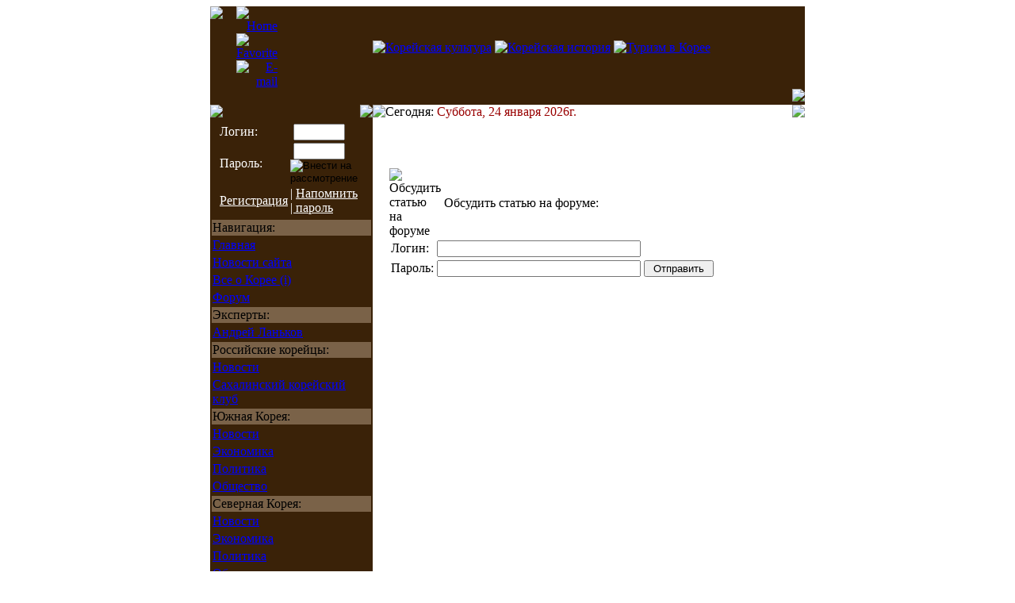

--- FILE ---
content_type: text/html; charset=windows-1251
request_url: http://www.koreana.ru/mainphp/?pg=5&id=3070
body_size: 22687
content:

<!DOCTYPE html>
<html lang="ru">
<head>
    <title>Облик Кореи. Связь веков. | Президентская дача Чхоннамдэ</title>
    <meta HTTP-EQUIV="Content-Type" content="text/html; charset=windows-1251">
    <meta name="viewport" content="width=device-width, initial-scale=1.0">
    <meta NAME="DESCRIPTION" CONTENT="Сайт сахалинских корейцев о них самих и о Корее в целом. Северная и Южная Корея. Российские корейцы.">
    <meta NAME="KEYWORDS" CONTENT="Корея, Cахалин, новости, сочинение, аналитика, информационные материалы, экономика, политика, история, культура, Korea, North, South, Хангыль, Хащи, Азия, страна, конфликт, объединение, окно в Корею, newspaper, Korea, Korean, Russian, news, history, culture, Виртуальные Суси, сочинение, радио, Ирассяй">
    <link rel="shortcut icon" href="./favicon.ico" type="image/x-icon">
    <link rel=stylesheet href=./css/korea.css>

    <script charset=windows-1251 type=text/javascript src=./js/jquery-latest.pack.js></script>
    <script charset=windows-1251 type=text/javascript src=./js/jquery.qtip-1.0.0.min.js></script>
    <script charset=windows-1251 type=text/javascript src=./js/ultramedia.js></script>
</head>

<body LINK="#0000ff" VLINK="#800080">
    <center><!--
    <script type="text/javascript">
    google_ad_client = "ca-pub-5546390792050522";
    /* Koreana News */
    google_ad_slot = "4383679849";
    google_ad_width = 728;
    google_ad_height = 90;
    </script>
    <script type="text/javascript" src="https://pagead2.googlesyndication.com/pagead/show_ads.js"></script>
    <br>
    //-->
<TABLE BORDER=0 CELLSPACING=0 CELLPADDING=0 WIDTH=750>
  <TR>
    <td colspan=3>
      <table border=0 width="100%" CELLSPACING=0 CELLPADDING=0>
        <tr> 
          <TD VALIGN="TOP" BGCOLOR="#3a2208"><img src="images/hat1.gif" border=0></TD>
          <TD valign="bottom" BGCOLOR="#3a2208" style="text-align:right;">
		<table border=0 cellpadding=0 cellspacing=0 width=100%>
                    <tr>
                        <td width=10>&nbsp;</td><td width=45>
                            <a href=http://www.koreana.ru/><img src="images/home.gif" alt="Home" border=0></a>
                            <A HREF="javascript:window.external.AddFavorite('http://www.koreana.ru','Облик Кореи. Связь веков.');"><img src="images/favor.gif" alt="Favorite" border=0></a>
                            <A class=adr href="mailto:admin@koreana.ru"><img src="images/email.gif" alt="E-mail" border=0></a>
                        </td>
                        <td>
                            <table border=0 cellpadding=1 cellspacing=1 width="100%">
                                <tr>
                                    <td>
                                        <center>
                                            <A HREF="./?pg=2&type=14" target="_top"><IMG SRC="./images/skc1.gif" width=100 height=100 Alt="Корейская культура" border=0></A>
                                            <A HREF="./?pg=2&type=13" target="_top"><IMG SRC="./images/kh1.gif" width=100 height=100 Alt="Корейская история" border=0></A>
                                            <A HREF="./?pg=2&type=17" target="_top"><IMG SRC="./images/nkt1.gif" width=100 height=100 Alt="Туризм в Корее" border=0></A>
                                        </center>
                                    </td>
                                </tr>
                            </table>
                        </td>
                    </tr>
                </table>
            <img src="images/banners.gif" border=0>
          </TD>
        </tr>
      </table>
    </td> 
  </TR>
  <TR>
    <TD VALIGN="TOP" COLSPAN=3 HEIGHT=0></TD>
  </TR> 
  <TR>
    <TD WIDTH=205 VALIGN="TOP" BGCOLOR="#3a2208">
      <table BORDER=0 CELLSPACING=0 CELLPADDING=0 WIDTH=205>
	<tr>
	  <td BGCOLOR="#3a2208" valign="top">
	    <table width="100%" border=0 CELLSPACING=0 CELLPADDING=0>
	      <tr>
                <td valign=top align=left><img src=./images/vun.gif border=0></td>
	        <td valign=top width=100%></td>
                <td valign=top align=right><img src=./images/lun.gif border=0></td>
	      </tr>
	    </table>
          </td>
	</tr>

    <TR>
      <TD vAlign=top width=240 BGCOLOR=#3a2208>
  	<table width=100% cellpadding=1 cellspacing=1 border=0>
	  <tr>
      	    <td>
	<form action="./?" method="post">
	  <table border=0 width=100% cellpadding=1 cellspacing=1>
	    <tr><td style="color:#ffffff;">&nbsp;&nbsp;<label for=login>Логин:</label> </td><td>&nbsp;<input type=text maxlength=20 name=login size=6 id=login></td></tr>
	    <tr><td style="color:#ffffff;">&nbsp;&nbsp;<label for=password>Пароль:</label></td><td>&nbsp;<input type=password maxlength=20 name=password size=6 id=password>&nbsp;<input src=images/raquo.gif type=image value="Внести на рассмотрение" alt="Внести на рассмотрение" align=absmiddle></td></tr>
	    <tr><td style="color:#ffffff;">&nbsp;&nbsp;<a href=# title="Регистрация пользователя" style=color:#ffffff; id=registration>Регистрация</a></td>
	      <td style="color:#ffffff;">|&nbsp;<a href=# title="Напомнить пароль" style=color:#ffffff; id=remind_pass>Напомнить<br>|&nbsp;пароль</a></td></tr>
	</form></table>
                 
	    </td>
	  </tr>
	</table>
      </TD>
    </TR>

	<tr>
	  <td valign="bottom" align=left BGCOLOR="#3a2208">
                <TABLE class=Menu border=0 width=100%>
      <TBODY>
        <TR><TD bgColor='#7a6248' color="#FFFFFF">
            <div class=nav>Навигация:</div>
          </TD></TR>
        <TR><TD onmouseout="this.style.backgroundColor='#3a2208'" onmouseover="this.style.backgroundColor='#8a7258'">
            <A href=./><div class=submenu>Главная</div></A>
          </TD></TR>
        <TR><TD onmouseout="this.style.backgroundColor='#3a2208'" onmouseover="this.style.backgroundColor='#8a7258'">
            <A href="?pg=2&type=208"><div class=submenu>Новости сайта</div></A>
          </TD></TR>
        <TR><TD onmouseout="this.style.backgroundColor='#3a2208'" onmouseover="this.style.backgroundColor='#8a7258'">
            <A href="?pg=2&type=207"><div class=submenu>Все о Корее (i)</div></A>
          </TD></TR>
        <TR><TD onmouseout="this.style.backgroundColor='#3a2208'" onmouseover="this.style.backgroundColor='#8a7258'">
            <A href="phorum/"><div class=submenu>Форум</div></A>
          </TD></TR>
        <TR><TD bgColor='#7a6248' color="#FFFFFF">
            <div class=nav>Эксперты:</div>
          </TD></TR>
        <TR><TD onmouseout="this.style.backgroundColor='#3a2208'" onmouseover="this.style.backgroundColor='#8a7258'">
            <A href="?pg=3&topic=1"><div class=submenu>Андрей Ланьков</div></A>
          </TD></TR>
        <TR><TD bgColor='#7a6248' color="#FFFFFF">
            <div class=nav>Российские корейцы:</div>
          </TD></TR>
        <TR><TD onmouseout="this.style.backgroundColor='#3a2208'" onmouseover="this.style.backgroundColor='#8a7258'">
            <A href="?pg=2&type=15"><div class=submenu>Новости</div></A>
          </TD></TR>
        <TR><TD onmouseout="this.style.backgroundColor='#3a2208'" onmouseover="this.style.backgroundColor='#8a7258'">
            <A href="?pg=3&topic=38"><div class=submenu>Сахалинский корейский клуб</div></A>
          </TD></TR>
        <TR><TD bgColor='#7a6248' color="#FFFFFF">
            <div class=nav>Южная Корея:</div>
          </TD></TR>
        <TR>
          <TD onmouseout="this.style.backgroundColor='#3a2208'" onmouseover="this.style.backgroundColor='#8a7258'">
            <A href="?pg=2&type=7"><div class=submenu>Новости</div></A>
          </TD>
        </TR>
        <TR>
          <TD onmouseout="this.style.backgroundColor='#3a2208'" onmouseover="this.style.backgroundColor='#8a7258'">
            <A href="?pg=2&type=9"><div class=submenu>Экономика</div></A></TD>
        </TR>
        <TR>
          <TD onmouseout="this.style.backgroundColor='#3a2208'" onmouseover="this.style.backgroundColor='#8a7258'">
            <A href="?pg=2&type=8"><div class=submenu>Политика</div></A></TD>
        </TR>
        <TR>
          <TD onmouseout="this.style.backgroundColor='#3a2208'" onmouseover="this.style.backgroundColor='#8a7258'">
            <A href="?pg=2&type=20"><div class=submenu>Общество</div></A></TD>
        </TR>
        <TR><TD bgColor='#7a6248' color="#FFFFFF">
            <div class=nav>Северная Корея:</div>
          </TD></TR>
        <TR>
          <TD onmouseout="this.style.backgroundColor='#3a2208'" onmouseover="this.style.backgroundColor='#8a7258'">
            <A href="?pg=2&type=10"><div class=submenu>Новости</div></A>
          </TD>
        </TR>
        <TR>
          <TD onmouseout="this.style.backgroundColor='#3a2208'" onmouseover="this.style.backgroundColor='#8a7258'">
            <A href="?pg=2&type=12"><div class=submenu>Экономика</div></A></TD>
        </TR>
        <TR>
          <TD onmouseout="this.style.backgroundColor='#3a2208'" onmouseover="this.style.backgroundColor='#8a7258'">
            <A href="?pg=2&type=11"><div class=submenu>Политика</div></A></TD>
        </TR>
        <TR>
          <TD onmouseout="this.style.backgroundColor='#3a2208'" onmouseover="this.style.backgroundColor='#8a7258'">
            <A href="?pg=2&type=19"><div class=submenu>Общество</div></A></TD>
        </TR>
        <TR><TD bgColor='#7a6248' color="#FFFFFF">
            <div class=nav>Облик Кореи. Связь веков:</div>
          </TD></TR>
        <TR>
          <TD onmouseout="this.style.backgroundColor='#3a2208'" onmouseover="this.style.backgroundColor='#8a7258'">
            <A href="?pg=2&type=13"><div class=submenu>История</div></A></TD>
        </TR>
        <TR>
          <TD onmouseout="this.style.backgroundColor='#3a2208'" onmouseover="this.style.backgroundColor='#8a7258'">
            <A href="?pg=2&type=14"><div class=submenu>Культура</div></A></TD>
        </TR>
        <TR>
          <TD onmouseout="this.style.backgroundColor='#3a2208'" onmouseover="this.style.backgroundColor='#8a7258'">
            <A href="?pg=2&type=18"><div class=submenu>Природа</div></A></TD>
        </TR>
        <TR>
          <TD onmouseout="this.style.backgroundColor='#3a2208'" onmouseover="this.style.backgroundColor='#8a7258'">
            <A href="?pg=2&type=17"><div class=submenu>Туризм</div></A></TD>
        </TR>
        <TR><TD bgColor='#7a6248' color="#FFFFFF"><form name=setm>
            <div class=nav>Архив:</div>
          </TD></TR>
        <TR>
          <TD style='text-align:center;'>

<a href='?ndat=&cd=122025'><img src='images/prev.gif' alt='Предыдущий месяц' border='0'></a>&nbsp;<select name=sm class=cal onchange='document.location=document.setm.sm.options[document.setm.sm.selectedIndex].value'>
<option value='?ndat=&cd=012026' SELECTED>январь 2026 г.</option>
<option value='?ndat=&cd=022026'>февраль 2026 г.</option>
<option value='?ndat=&cd=032026'>март 2026 г.</option>
<option value='?ndat=&cd=042026'>апрель 2026 г.</option>
<option value='?ndat=&cd=052026'>май 2026 г.</option>
<option value='?ndat=&cd=062026'>июнь 2026 г.</option>
<option value='?ndat=&cd=072026'>июль 2026 г.</option>
<option value='?ndat=&cd=082026'>август 2026 г.</option>
<option value='?ndat=&cd=092026'>сентябрь 2026 г.</option>
<option value='?ndat=&cd=102026'>октябрь 2026 г.</option>
<option value='?ndat=&cd=112026'>ноябрь 2026 г.</option>
<option value='?ndat=&cd=122026'>декабрь 2026 г.</option>
</select>&nbsp;<a href='?ndat=&cd=022026'><img src='images/next.gif'  alt='Следующий месяц' border='0'></a></td></tr>

<tr><td style='text-align:center;' valign=top><div align=center>
<table cellpadding=1 cellspacing=0 border=0 style="border:1 solid #7a6248;" >
<tr bgcolor='#927a5f'><td style='font-size:8pt;color:#000000;font-weight:bold;' width=18 align='center'>пн</td>
<td class="cal" >&nbsp;</td>
<td class="cal" ><font color=#ffff33>5</font></td>
<td class="cal" ><font color=#ffff33>12</font></td>
<td class="cal" ><font color=#ffff33>19</font></td>
<td class="cal" ><font color=#ffff33>26</font></td>
<tr bgcolor='#c2aa8f'><td style='font-size:8pt;color:#000000;font-weight:bold;' width=18 align='center'>вт</td>
<td class="cal" >&nbsp;</td>
<td class="cal" ><font color=#ffff33>6</font></td>
<td class="cal" ><font color=#ffff33>13</font></td>
<td class="cal" ><font color=#ffff33>20</font></td>
<td class="cal" ><font color=#ffff33>27</font></td>
<tr bgcolor='#927a5f'><td style='font-size:8pt;color:#000000;font-weight:bold;' width=18 align='center'>ср</td>
<td class="cal" >&nbsp;</td>
<td class="cal" ><font color=#ffff33>7</font></td>
<td class="cal" ><font color=#ffff33>14</font></td>
<td class="cal" ><font color=#ffff33>21</font></td>
<td class="cal" ><font color=#ffff33>28</font></td>
<tr bgcolor='#c2aa8f'><td style='font-size:8pt;color:#000000;font-weight:bold;' width=18 align='center'>чт</td>
<td class="cal" ><font color=#ffff33>1</font></td>
<td class="cal" ><font color=#ffff33>8</font></td>
<td class="cal" ><font color=#ffff33>15</font></td>
<td class="cal" ><font color=#ffff33>22</font></td>
<td class="cal" ><font color=#ffff33>29</font></td>
<tr bgcolor='#927a5f'><td style='font-size:8pt;color:#000000;font-weight:bold;' width=18 align='center'>пт</td>
<td class="cal" ><font color=#ffff33>2</font></td>
<td class="cal" ><font color=#ffff33>9</font></td>
<td class="cal" ><font color=#ffff33>16</font></td>
<td class="cal" ><font color=#ffff33>23</font></td>
<td class="cal" ><font color=#ffff33>30</font></td>
<tr bgcolor='#c2aa8f'><td style='font-size:8pt;color:#FFcc00;font-weight:bold;' width=18 align='center'>сб</td>
<td class="cal" ><font color=#ffff33>3</font></td>
<td class="cal" ><font color=#ffff33>10</font></td>
<td class="cal" ><font color=#ffff33>17</font></td>
<td class="scal" ><font color=#ffff33>24</font></td>
<td class="cal" ><font color=#ffff33>31</font></td>
<tr bgcolor='#927a5f'><td style='font-size:8pt;color:#FFcc00;font-weight:bold;' width=18 align='center'>вс</td>
<td class="cal" ><font color=#ffff33>4</font></td>
<td class="cal" ><font color=#ffff33>11</font></td>
<td class="cal" ><font color=#ffff33>18</font></td>
<td class="cal" ><font color=#ffff33>25</font></td>
<td class="cal" >&nbsp;</td>
</table></div>
		 </TD>
        </TR></form>
      </TBODY>
    </TABLE>      </td>
	</tr>
	<tr>
	  <td>
			<table border=0 bordercolor="#3a2208" width=200>
            <tr>
                <td align="center" valign="top">
                    <!-- Yandex.Metrika counter -->
<script src="https://mc.yandex.ru/metrika/watch.js" type="text/javascript"></script>
<script type="text/javascript">
try { var yaCounter30029229 = new Ya.Metrika({id:30029229});
} catch(e) { }
</script>
<noscript><div><img src="//mc.yandex.ru/watch/30029229" style="position:absolute; left:-9999px;" alt="" /></div></noscript>
<!-- /Yandex.Metrika counter -->
<script type="text/javascript">
<!--
var _acic={dataProvider:10};(function(){var e=document.createElement("script");e.type="text/javascript";e.async=true;e.src="https://www.acint.net/aci.js";var t=document.getElementsByTagName("script")[0];t.parentNode.insertBefore(e,t)})()
//-->
</script>                </td>
            </tr>
	</table>

 	<table border=0 bordercolor="#3a2208" width=100%>
      <tr><td bgcolor="#8a7258" align="left"><p class=menu>Погода:</p></td></tr>
	  <tr>
	    <td align=center valign=top bgcolor=#dac2a8><br><center>
<noindex>
<script language='JavaScript' type='text/javascript' src='http://informer.gismeteo.ru/html/js/showtlist_new.js'></script>
<script language='JavaScript' type='text/javascript' src='http://informer.gismeteo.ru/html/js/ldata_new.js'></script>
<table border=0 width=180><tr><td>
<div id='informer5'></div>
<div id='infscript' style='visibility:hidden'></div>
<script language='JavaScript' type='text/javascript'src='http://informer.gismeteo.ru/html/2.php?tnumber=2&city0=5861%D0%A1%D0%B5%D1%83%D0%BB&city1=5844%D0%9F%D1%85%D0%B5%D0%BD%D1%8C%D1%8F%D0%BD&codepg=utf-8&par=4&inflang=rus&domain=ru&vieinf=5&p=1&w=1&tblstl=gmtbl&tdttlstl=gmtdttl&tdtext=gmtdtext&new_scheme=1'></script>
</td></tr></table></center>
</noindex>
        </td>
	  </tr>
	</table>    

	<table border=0 bordercolor="#3a2208" width=100%>
       <tr><td bgcolor=#8a7258 align=left><p class=menu>Наша кнопка:</p></td></tr>
	  <tr>
	    <td style='text-align:center;' valign=top bgcolor=#dac2a8><br>
		<a href="?pg=4"><img src="images/88x31.gif" border=0></a><br><br>
        </td>
	  </tr>
	</table>
      </td>
	</tr>
      </table>
    </TD>
    <TD WIDTH=17 valign="top" align="left"><img src="images/tun.gif" border=0></TD>
    <TD WIDTH=535 VALIGN="TOP" rowspan="2">
<table border=0 cellpadding=0 cellspacing=0 width=100%>
  <tr valign=top>
	<td align=left width=522>
          <div class=small>Сегодня:&nbsp;<font style="color:#990000;">Суббота, 24 января 2026г. </font></div>
	</td>
	<td align=left width=13 valign=top><img src="images/zun.gif" border=0></td>
  </tr>
</table>


<br><br><SCRIPT src=./js/bbcodes.js type=text/javascript></SCRIPT>


<br>
  <table border=0 cellPadding=0 cellSpacing=0 width=100%>
    <tr><td height=6 width=100% background=./i/lm.gif></td></tr>
    <tr>
      <td height=31 bgcolor=#ffffff>
	<table width=100% cellspacing=0 cellpadding=0 border=0>
	  <tr>
	    <td style="padding-left:5px;"><img src="./images/phorum.gif" border=0 alt="Обсудить статью на форуме"></td>
	    <td width=100% align=left nowrap class=tn>&nbsp;Обсудить статью на форуме:</td>
          </tr>
        </table>
      </td>
    </tr>
  </table>

<table cellspacing=0 cellpadding=0 border=0 width=100%>
<tr>
  <td>
    <table cellspacing=2 cellpadding=1 border=0 width=100%>
<form method=post action=./?pg=5&id=3070>
<input type=hidden name=action value="login_f">
    <tr>
        <td>&nbsp;Логин:</td>
        <td colspan=2><input type=Text name=login size=30 maxlength=30 value=""></td>
    </tr>
    <tr>
        <td>&nbsp;Пароль:</td>
        <td><input type=password name=password size=30 maxlength=200 value=""></td>
        <td width=100%><input type=submit value=" Отправить "></td>
    </tr>
    </table>
  </td>
</tr>
</table>

</form>


    </TD>
  </TR>
  <tr>
    <td valign="bottom" align="right" BGCOLOR="#3a2208">

			<table border=3 cellpadding=0 cellspacing=0 bordercolor="#3a2208" width=100%>
              <tr><td bgcolor=#8a7258 colspan=2><p class=menu>Партнеры:</p></td></tr>
			  <tr>
				<td style="text-align:center;" valign=top bgcolor=#dac2a8><br><noindex>
				  <a target=_blank href="http://online.sakh.com/in.php?ID=132"><img src="images/buttons/88-2.gif" border=0 width=88 height=31></a>
				  <a target=_blank href="http://www.siaa.ru"><img src="http://www.siaa.ru/logo88.gif" border=0 width=88 height=31 alt="Сахалинское информационно-аналитическое агентство"></a><br>
				  <a target=_blank href="http://www.uchenik.ru/"><img src="images/buttons/button_uchenik.gif" border=0 width=88 height=31 alt="Ученик.ru - тестирование On-Line"></a>
				  <a target=_blank href="http://www.sopka.net/?pg=1&owner=117"><img src="images/buttons/arcbut.gif" border=0 width=88 height=31 alt="Центр Перспективных Исследований (ЦПИ)"></a><br>
				  <a target=_blank href="http://www.sbe.ru"><img src="http://www.sbe.ru/sbeb.gif" border=0 width=88 height=31 alt="Сахалинская баннерная биржа."></a>
				  <a target=_blank href='http://www.spravki.biz/in.php?ID=10'><img src='http://www.spravki.biz/ioutin.php?id=10&type=hit' border=0 width=88 height=31 alt='Сопка.Net - Информационно деловой портал Сахалинской области!'></a><br>
                                </noindex>
				</td>
			  </tr>
			</table>

      <table border=0 width="100%" cellpadding=0 cellspacing=0>
        <tr><td valign=bottom BGCOLOR="#3a2208"><img src="images/dun.gif" border=0></td>
        <td valign=bottom style='text-align:right' BGCOLOR=#3a2208><img src="images/pun.gif" border=0></td></tr>  
      </table>
    </td>
    <td align="left" valign="bottom"><img src="images/lineup.gif" border=0></td>
  </tr> 
  <TR>
    <TD valign="bottom" align="left" COLSPAN=3><img src="images/liner.gif" border=0></TD>
  </TR>
  <TR>
    <td colspan=3>
      <table border=0 width="100%" CELLSPACING=0 CELLPADDING=0>
        <tr> 
          <TD width=608 VALIGN="bottom" BGCOLOR="#3a2208">
		    <table border=0 width="100%" CELLSPACING=0 CELLPADDING=0>
			  <tr>
				<td valign="top" height="89">
                  <img src="images/vun.gif" border=0><div class=contact>&nbsp;При использовании материалов просим ссылаться на наш сайт - <A class=adr href="http://www.koreana.ru/">http://www.koreana.ru/</A></div>
            	  <div class=contact>&nbsp;Материалы для публикации, пожелания отправляйте по адресу: <A class=adr href="mailto:admin@koreana.ru">admin@koreana.ru</A></div> 
                </td>
			  </tr>
	          <tr>
    	        <td align="left"><noindex>&nbsp;

<!--TopList COUNTER-->
<script language="JavaScript"><!--
d=document;a='';a+=';r='+escape(d.referrer)
js=10//--></script><script language="JavaScript1.1"><!--
a+=';j='+navigator.javaEnabled()
js=11//--></script><script language="JavaScript1.2"><!--
s=screen;a+=';s='+s.width+'*'+s.height
a+=';d='+(s.colorDepth?s.colorDepth:s.pixelDepth)
js=12//--></script><script language="JavaScript1.3"><!--
js=13//--></script><script language="JavaScript"><!--
d.write('<a href="http://top.list.ru/jump?from=217206"'+
' target=_top><img src="https://top.list.ru/counter'+
'?id=217206;t=50;js='+js+a+';rand='+Math.random()+
'" alt="TopList"'+' border=0 height=31 width=88></a>')
if(js>11)d.write('<'+'!-- ')//--></script><noscript><a
target=_top href="http://top.list.ru/jump?from=217206"><img
src="https://top.list.ru/counter?js=na;id=217206;t=50"
border=0 height=31 width=88
alt="TopList"></a></noscript><script language="JavaScript"><!--
if(js>11)d.write('--'+'>')//--></script>
<!--TopList COUNTER-->
</noindex>
                </td> 
              </tr>
			</table>
   			  <img src="images/autor.gif" border=0></TD>
          <TD align="left" valign="bottom" BGCOLOR="#3a2208"><img src="images/conner.gif" border=0></TD>
        </tr>
      </table>
    </td>
  </TR>
  <tr><td colspan=3 align="left" valign="top"><img src="../images/zun.gif" border=0><font color="#999999" face="Verdana" size="1"><b>Copyright &copy; 2001 - 2011 <font color=#3a2208>Koreana.RU</font> | It's developed by <noindex><a href=http://www.sopka.net/ target=_blank><font color=#3a2208 face="Verdana" size="1">Сопка.Net</font></a></noindex> </b></font></td></tr>
</TABLE>
</center>

</BODY>
</HTML>


--- FILE ---
content_type: text/html; charset=windows-1251
request_url: http://www.koreana.ru/mainphp/js/jquery-latest.pack.js
body_size: 24808
content:

<!DOCTYPE html>
<html lang="ru">
<head>
    <title>Облик Кореи. Связь веков.</title>
    <meta HTTP-EQUIV="Content-Type" content="text/html; charset=windows-1251">
    <meta name="viewport" content="width=device-width, initial-scale=1.0">
    <meta NAME="DESCRIPTION" CONTENT="Сайт сахалинских корейцев о них самих и о Корее в целом. Северная и Южная Корея. Российские корейцы.">
    <meta NAME="KEYWORDS" CONTENT="Корея, Cахалин, новости, сочинение, аналитика, информационные материалы, экономика, политика, история, культура, Korea, North, South, Хангыль, Хащи, Азия, страна, конфликт, объединение, окно в Корею, newspaper, Korea, Korean, Russian, news, history, culture, Виртуальные Суси, сочинение, радио, Ирассяй">
    <link rel="shortcut icon" href="./favicon.ico" type="image/x-icon">
    <link rel=stylesheet href=./css/korea.css>

    <script charset=windows-1251 type=text/javascript src=./js/jquery-latest.pack.js></script>
    <script charset=windows-1251 type=text/javascript src=./js/jquery.qtip-1.0.0.min.js></script>
    <script charset=windows-1251 type=text/javascript src=./js/ultramedia.js></script>
</head>

<body LINK="#0000ff" VLINK="#800080">
    <center><!--
    <script type="text/javascript">
    google_ad_client = "ca-pub-5546390792050522";
    /* Koreana News */
    google_ad_slot = "4383679849";
    google_ad_width = 728;
    google_ad_height = 90;
    </script>
    <script type="text/javascript" src="https://pagead2.googlesyndication.com/pagead/show_ads.js"></script>
    <br>
    //-->
<TABLE BORDER=0 CELLSPACING=0 CELLPADDING=0 WIDTH=750>
  <TR>
    <td colspan=3>
      <table border=0 width="100%" CELLSPACING=0 CELLPADDING=0>
        <tr> 
          <TD VALIGN="TOP" BGCOLOR="#3a2208"><img src="images/hat1.gif" border=0></TD>
          <TD valign="bottom" BGCOLOR="#3a2208" style="text-align:right;">
		<table border=0 cellpadding=0 cellspacing=0 width=100%>
                    <tr>
                        <td width=10>&nbsp;</td><td width=45>
                            <a href=http://www.koreana.ru/><img src="images/home.gif" alt="Home" border=0></a>
                            <A HREF="javascript:window.external.AddFavorite('http://www.koreana.ru','Облик Кореи. Связь веков.');"><img src="images/favor.gif" alt="Favorite" border=0></a>
                            <A class=adr href="mailto:admin@koreana.ru"><img src="images/email.gif" alt="E-mail" border=0></a>
                        </td>
                        <td>
                            <table border=0 cellpadding=1 cellspacing=1 width="100%">
                                <tr>
                                    <td>
                                        <center>
                                            <A HREF="./?pg=2&type=14" target="_top"><IMG SRC="./images/skc1.gif" width=100 height=100 Alt="Корейская культура" border=0></A>
                                            <A HREF="./?pg=2&type=13" target="_top"><IMG SRC="./images/kh1.gif" width=100 height=100 Alt="Корейская история" border=0></A>
                                            <A HREF="./?pg=2&type=17" target="_top"><IMG SRC="./images/nkt1.gif" width=100 height=100 Alt="Туризм в Корее" border=0></A>
                                        </center>
                                    </td>
                                </tr>
                            </table>
                        </td>
                    </tr>
                </table>
            <img src="images/banners.gif" border=0>
          </TD>
        </tr>
      </table>
    </td> 
  </TR>
  <TR>
    <TD VALIGN="TOP" COLSPAN=3 HEIGHT=0></TD>
  </TR> 
  <TR>
    <TD WIDTH=205 VALIGN="TOP" BGCOLOR="#3a2208">
      <table BORDER=0 CELLSPACING=0 CELLPADDING=0 WIDTH=205>
	<tr>
	  <td BGCOLOR="#3a2208" valign="top">
	    <table width="100%" border=0 CELLSPACING=0 CELLPADDING=0>
	      <tr>
                <td valign=top align=left><img src=./images/vun.gif border=0></td>
	        <td valign=top width=100%></td>
                <td valign=top align=right><img src=./images/lun.gif border=0></td>
	      </tr>
	    </table>
          </td>
	</tr>

    <TR>
      <TD vAlign=top width=240 BGCOLOR=#3a2208>
  	<table width=100% cellpadding=1 cellspacing=1 border=0>
	  <tr>
      	    <td>
	<form action="./?" method="post">
	  <table border=0 width=100% cellpadding=1 cellspacing=1>
	    <tr><td style="color:#ffffff;">&nbsp;&nbsp;<label for=login>Логин:</label> </td><td>&nbsp;<input type=text maxlength=20 name=login size=6 id=login></td></tr>
	    <tr><td style="color:#ffffff;">&nbsp;&nbsp;<label for=password>Пароль:</label></td><td>&nbsp;<input type=password maxlength=20 name=password size=6 id=password>&nbsp;<input src=images/raquo.gif type=image value="Внести на рассмотрение" alt="Внести на рассмотрение" align=absmiddle></td></tr>
	    <tr><td style="color:#ffffff;">&nbsp;&nbsp;<a href=# title="Регистрация пользователя" style=color:#ffffff; id=registration>Регистрация</a></td>
	      <td style="color:#ffffff;">|&nbsp;<a href=# title="Напомнить пароль" style=color:#ffffff; id=remind_pass>Напомнить<br>|&nbsp;пароль</a></td></tr>
	</form></table>
                 
	    </td>
	  </tr>
	</table>
      </TD>
    </TR>

	<tr>
	  <td valign="bottom" align=left BGCOLOR="#3a2208">
                <TABLE class=Menu border=0 width=100%>
      <TBODY>
        <TR><TD bgColor='#7a6248' color="#FFFFFF">
            <div class=nav>Навигация:</div>
          </TD></TR>
        <TR><TD onmouseout="this.style.backgroundColor='#3a2208'" onmouseover="this.style.backgroundColor='#8a7258'">
            <A href=./><div class=submenu>Главная</div></A>
          </TD></TR>
        <TR><TD onmouseout="this.style.backgroundColor='#3a2208'" onmouseover="this.style.backgroundColor='#8a7258'">
            <A href="?pg=2&type=208"><div class=submenu>Новости сайта</div></A>
          </TD></TR>
        <TR><TD onmouseout="this.style.backgroundColor='#3a2208'" onmouseover="this.style.backgroundColor='#8a7258'">
            <A href="?pg=2&type=207"><div class=submenu>Все о Корее (i)</div></A>
          </TD></TR>
        <TR><TD onmouseout="this.style.backgroundColor='#3a2208'" onmouseover="this.style.backgroundColor='#8a7258'">
            <A href="phorum/"><div class=submenu>Форум</div></A>
          </TD></TR>
        <TR><TD bgColor='#7a6248' color="#FFFFFF">
            <div class=nav>Эксперты:</div>
          </TD></TR>
        <TR><TD onmouseout="this.style.backgroundColor='#3a2208'" onmouseover="this.style.backgroundColor='#8a7258'">
            <A href="?pg=3&topic=1"><div class=submenu>Андрей Ланьков</div></A>
          </TD></TR>
        <TR><TD bgColor='#7a6248' color="#FFFFFF">
            <div class=nav>Российские корейцы:</div>
          </TD></TR>
        <TR><TD onmouseout="this.style.backgroundColor='#3a2208'" onmouseover="this.style.backgroundColor='#8a7258'">
            <A href="?pg=2&type=15"><div class=submenu>Новости</div></A>
          </TD></TR>
        <TR><TD onmouseout="this.style.backgroundColor='#3a2208'" onmouseover="this.style.backgroundColor='#8a7258'">
            <A href="?pg=3&topic=38"><div class=submenu>Сахалинский корейский клуб</div></A>
          </TD></TR>
        <TR><TD bgColor='#7a6248' color="#FFFFFF">
            <div class=nav>Южная Корея:</div>
          </TD></TR>
        <TR>
          <TD onmouseout="this.style.backgroundColor='#3a2208'" onmouseover="this.style.backgroundColor='#8a7258'">
            <A href="?pg=2&type=7"><div class=submenu>Новости</div></A>
          </TD>
        </TR>
        <TR>
          <TD onmouseout="this.style.backgroundColor='#3a2208'" onmouseover="this.style.backgroundColor='#8a7258'">
            <A href="?pg=2&type=9"><div class=submenu>Экономика</div></A></TD>
        </TR>
        <TR>
          <TD onmouseout="this.style.backgroundColor='#3a2208'" onmouseover="this.style.backgroundColor='#8a7258'">
            <A href="?pg=2&type=8"><div class=submenu>Политика</div></A></TD>
        </TR>
        <TR>
          <TD onmouseout="this.style.backgroundColor='#3a2208'" onmouseover="this.style.backgroundColor='#8a7258'">
            <A href="?pg=2&type=20"><div class=submenu>Общество</div></A></TD>
        </TR>
        <TR><TD bgColor='#7a6248' color="#FFFFFF">
            <div class=nav>Северная Корея:</div>
          </TD></TR>
        <TR>
          <TD onmouseout="this.style.backgroundColor='#3a2208'" onmouseover="this.style.backgroundColor='#8a7258'">
            <A href="?pg=2&type=10"><div class=submenu>Новости</div></A>
          </TD>
        </TR>
        <TR>
          <TD onmouseout="this.style.backgroundColor='#3a2208'" onmouseover="this.style.backgroundColor='#8a7258'">
            <A href="?pg=2&type=12"><div class=submenu>Экономика</div></A></TD>
        </TR>
        <TR>
          <TD onmouseout="this.style.backgroundColor='#3a2208'" onmouseover="this.style.backgroundColor='#8a7258'">
            <A href="?pg=2&type=11"><div class=submenu>Политика</div></A></TD>
        </TR>
        <TR>
          <TD onmouseout="this.style.backgroundColor='#3a2208'" onmouseover="this.style.backgroundColor='#8a7258'">
            <A href="?pg=2&type=19"><div class=submenu>Общество</div></A></TD>
        </TR>
        <TR><TD bgColor='#7a6248' color="#FFFFFF">
            <div class=nav>Облик Кореи. Связь веков:</div>
          </TD></TR>
        <TR>
          <TD onmouseout="this.style.backgroundColor='#3a2208'" onmouseover="this.style.backgroundColor='#8a7258'">
            <A href="?pg=2&type=13"><div class=submenu>История</div></A></TD>
        </TR>
        <TR>
          <TD onmouseout="this.style.backgroundColor='#3a2208'" onmouseover="this.style.backgroundColor='#8a7258'">
            <A href="?pg=2&type=14"><div class=submenu>Культура</div></A></TD>
        </TR>
        <TR>
          <TD onmouseout="this.style.backgroundColor='#3a2208'" onmouseover="this.style.backgroundColor='#8a7258'">
            <A href="?pg=2&type=18"><div class=submenu>Природа</div></A></TD>
        </TR>
        <TR>
          <TD onmouseout="this.style.backgroundColor='#3a2208'" onmouseover="this.style.backgroundColor='#8a7258'">
            <A href="?pg=2&type=17"><div class=submenu>Туризм</div></A></TD>
        </TR>
        <TR><TD bgColor='#7a6248' color="#FFFFFF"><form name=setm>
            <div class=nav>Архив:</div>
          </TD></TR>
        <TR>
          <TD style='text-align:center;'>

<a href='?ndat=&cd=122025'><img src='images/prev.gif' alt='Предыдущий месяц' border='0'></a>&nbsp;<select name=sm class=cal onchange='document.location=document.setm.sm.options[document.setm.sm.selectedIndex].value'>
<option value='?ndat=&cd=012026' SELECTED>январь 2026 г.</option>
<option value='?ndat=&cd=022026'>февраль 2026 г.</option>
<option value='?ndat=&cd=032026'>март 2026 г.</option>
<option value='?ndat=&cd=042026'>апрель 2026 г.</option>
<option value='?ndat=&cd=052026'>май 2026 г.</option>
<option value='?ndat=&cd=062026'>июнь 2026 г.</option>
<option value='?ndat=&cd=072026'>июль 2026 г.</option>
<option value='?ndat=&cd=082026'>август 2026 г.</option>
<option value='?ndat=&cd=092026'>сентябрь 2026 г.</option>
<option value='?ndat=&cd=102026'>октябрь 2026 г.</option>
<option value='?ndat=&cd=112026'>ноябрь 2026 г.</option>
<option value='?ndat=&cd=122026'>декабрь 2026 г.</option>
</select>&nbsp;<a href='?ndat=&cd=022026'><img src='images/next.gif'  alt='Следующий месяц' border='0'></a></td></tr>

<tr><td style='text-align:center;' valign=top><div align=center>
<table cellpadding=1 cellspacing=0 border=0 style="border:1 solid #7a6248;" >
<tr bgcolor='#927a5f'><td style='font-size:8pt;color:#000000;font-weight:bold;' width=18 align='center'>пн</td>
<td class="cal" >&nbsp;</td>
<td class="cal" ><font color=#ffff33>5</font></td>
<td class="cal" ><font color=#ffff33>12</font></td>
<td class="cal" ><font color=#ffff33>19</font></td>
<td class="cal" ><font color=#ffff33>26</font></td>
<tr bgcolor='#c2aa8f'><td style='font-size:8pt;color:#000000;font-weight:bold;' width=18 align='center'>вт</td>
<td class="cal" >&nbsp;</td>
<td class="cal" ><font color=#ffff33>6</font></td>
<td class="cal" ><font color=#ffff33>13</font></td>
<td class="cal" ><font color=#ffff33>20</font></td>
<td class="cal" ><font color=#ffff33>27</font></td>
<tr bgcolor='#927a5f'><td style='font-size:8pt;color:#000000;font-weight:bold;' width=18 align='center'>ср</td>
<td class="cal" >&nbsp;</td>
<td class="cal" ><font color=#ffff33>7</font></td>
<td class="cal" ><font color=#ffff33>14</font></td>
<td class="cal" ><font color=#ffff33>21</font></td>
<td class="cal" ><font color=#ffff33>28</font></td>
<tr bgcolor='#c2aa8f'><td style='font-size:8pt;color:#000000;font-weight:bold;' width=18 align='center'>чт</td>
<td class="cal" ><font color=#ffff33>1</font></td>
<td class="cal" ><font color=#ffff33>8</font></td>
<td class="cal" ><font color=#ffff33>15</font></td>
<td class="cal" ><font color=#ffff33>22</font></td>
<td class="cal" ><font color=#ffff33>29</font></td>
<tr bgcolor='#927a5f'><td style='font-size:8pt;color:#000000;font-weight:bold;' width=18 align='center'>пт</td>
<td class="cal" ><font color=#ffff33>2</font></td>
<td class="cal" ><font color=#ffff33>9</font></td>
<td class="cal" ><font color=#ffff33>16</font></td>
<td class="cal" ><font color=#ffff33>23</font></td>
<td class="cal" ><font color=#ffff33>30</font></td>
<tr bgcolor='#c2aa8f'><td style='font-size:8pt;color:#FFcc00;font-weight:bold;' width=18 align='center'>сб</td>
<td class="cal" ><font color=#ffff33>3</font></td>
<td class="cal" ><font color=#ffff33>10</font></td>
<td class="cal" ><font color=#ffff33>17</font></td>
<td class="scal" ><font color=#ffff33>24</font></td>
<td class="cal" ><font color=#ffff33>31</font></td>
<tr bgcolor='#927a5f'><td style='font-size:8pt;color:#FFcc00;font-weight:bold;' width=18 align='center'>вс</td>
<td class="cal" ><font color=#ffff33>4</font></td>
<td class="cal" ><font color=#ffff33>11</font></td>
<td class="cal" ><font color=#ffff33>18</font></td>
<td class="cal" ><font color=#ffff33>25</font></td>
<td class="cal" >&nbsp;</td>
</table></div>
		 </TD>
        </TR></form>
      </TBODY>
    </TABLE>      </td>
	</tr>
	<tr>
	  <td>
			<table border=0 bordercolor="#3a2208" width=200>
            <tr>
                <td align="center" valign="top">
                    <!-- Yandex.Metrika counter -->
<script src="https://mc.yandex.ru/metrika/watch.js" type="text/javascript"></script>
<script type="text/javascript">
try { var yaCounter30029229 = new Ya.Metrika({id:30029229});
} catch(e) { }
</script>
<noscript><div><img src="//mc.yandex.ru/watch/30029229" style="position:absolute; left:-9999px;" alt="" /></div></noscript>
<!-- /Yandex.Metrika counter -->
<script type="text/javascript">
<!--
var _acic={dataProvider:10};(function(){var e=document.createElement("script");e.type="text/javascript";e.async=true;e.src="https://www.acint.net/aci.js";var t=document.getElementsByTagName("script")[0];t.parentNode.insertBefore(e,t)})()
//-->
</script>                </td>
            </tr>
	</table>

 	<table border=0 bordercolor="#3a2208" width=100%>
      <tr><td bgcolor="#8a7258" align="left"><p class=menu>Погода:</p></td></tr>
	  <tr>
	    <td align=center valign=top bgcolor=#dac2a8><br><center>
<noindex>
<script language='JavaScript' type='text/javascript' src='http://informer.gismeteo.ru/html/js/showtlist_new.js'></script>
<script language='JavaScript' type='text/javascript' src='http://informer.gismeteo.ru/html/js/ldata_new.js'></script>
<table border=0 width=180><tr><td>
<div id='informer5'></div>
<div id='infscript' style='visibility:hidden'></div>
<script language='JavaScript' type='text/javascript'src='http://informer.gismeteo.ru/html/2.php?tnumber=2&city0=5861%D0%A1%D0%B5%D1%83%D0%BB&city1=5844%D0%9F%D1%85%D0%B5%D0%BD%D1%8C%D1%8F%D0%BD&codepg=utf-8&par=4&inflang=rus&domain=ru&vieinf=5&p=1&w=1&tblstl=gmtbl&tdttlstl=gmtdttl&tdtext=gmtdtext&new_scheme=1'></script>
</td></tr></table></center>
</noindex>
        </td>
	  </tr>
	</table>    

	<table border=0 bordercolor="#3a2208" width=100%>
       <tr><td bgcolor=#8a7258 align=left><p class=menu>Наша кнопка:</p></td></tr>
	  <tr>
	    <td style='text-align:center;' valign=top bgcolor=#dac2a8><br>
		<a href="?pg=4"><img src="images/88x31.gif" border=0></a><br><br>
        </td>
	  </tr>
	</table>
      </td>
	</tr>
      </table>
    </TD>
    <TD WIDTH=17 valign="top" align="left"><img src="images/tun.gif" border=0></TD>
    <TD WIDTH=535 VALIGN="TOP" rowspan="2">
<table border=0 cellpadding=0 cellspacing=0 width=100%>
  <tr valign=top>
	<td align=left width=522>
          <div class=small>Сегодня:&nbsp;<font style="color:#990000;">Суббота, 24 января 2026г. </font></div>
	</td>
	<td align=left width=13 valign=top><img src="images/zun.gif" border=0></td>
  </tr>
</table>


<HR><P class=title>Северная и Южная Корея. Сахалинские корейцы.</P><HR>
<table border=0 cellpadding=1 cellspacing=0 width=100%>
  <tr>
	<td bgcolor=#7a6248 width=281><p class=menu>Состояние системы:</p></td><td bgcolor=#826a4f width=64>&nbsp;</td>
	<td bgcolor=#8a7258 width=64>&nbsp;</td><td bgcolor=#927a5f width=32>&nbsp;</td>
	<td bgcolor=#9a8268 width=32>&nbsp;</td><td bgcolor=#a28a6f width=16>&nbsp;</td>
	<td bgcolor=#aa9278 width=16>&nbsp;</td><td bgcolor=#b29a7f width=8>&nbsp;</td>
	<td bgcolor=#baa288 width=8>&nbsp;</td><td bgcolor=#c2aa8f width=4>&nbsp;</td>
	<td bgcolor=#cab298 width=4>&nbsp;</td><td bgcolor=#d2ba9f width=2>&nbsp;</td>
	<td bgcolor=#dac2a8 width=2>&nbsp;</td><td bgcolor=#e2caaf width=1>&nbsp;</td>
	<td bgcolor=#ead2b8 width=1>&nbsp;</td>
  </tr>
  <tr>
	<td align=left bgcolor=#dac2a8 colspan=15>
Количество модераторов: 2<br>Количество участников: 42<br>Всего тематик в системе: 161<br>Всего статей в системе: 78865<br>	</td>
  </tr>
</table> 
<HR>
<center>
<IFRAME name=stels src="./present/myforum.html" width="380" height="720" scrolling="no" frameborder="0"></IFRAME>
</center>
<HR>
<table border=0 cellpadding=1 cellspacing=0 width=100%>
  <tr>
	<td bgcolor=#7a6248 width=281><p class=menu>Обновления разделов:</p></td><td bgcolor=#826a4f width=64>&nbsp;</td>
	<td bgcolor=#8a7258 width=64>&nbsp;</td><td bgcolor=#927a5f width=32>&nbsp;</td>
	<td bgcolor=#9a8268 width=32>&nbsp;</td><td bgcolor=#a28a6f width=16>&nbsp;</td>
	<td bgcolor=#aa9278 width=16>&nbsp;</td><td bgcolor=#b29a7f width=8>&nbsp;</td>
	<td bgcolor=#baa288 width=8>&nbsp;</td><td bgcolor=#c2aa8f width=4>&nbsp;</td>
	<td bgcolor=#cab298 width=4>&nbsp;</td><td bgcolor=#d2ba9f width=2>&nbsp;</td>
	<td bgcolor=#dac2a8 width=2>&nbsp;</td><td bgcolor=#e2caaf width=1>&nbsp;</td>
	<td bgcolor=#ead2b8 width=1>&nbsp;</td>
  </tr>
  <tr>
	<td align=left bgcolor=#dac2a8 colspan=15>
<p class=menu>Российские корейцы / Новости:
[2011-06-13]<br><a href=?pg=2&id=157724&type=15>Автомобиль «Солярис» стал лидером продаж среди иномарок в России</a> <font color=black>[1846 bytes]</font></p>
<p class=menu>Южная Корея / Новости:
[2018-12-02]<br><a href=?pg=2&id=182809&type=7>В Буэнос-Айресе состоялся саммит РК и Аргентины</a> <font color=black>[1933 bytes]</font></p>
<p class=menu>Северная Корея / Новости:
[2022-12-06]<br><a href=?pg=2&id=183235&type=10>В Сеуле заявили, что войска КНДР выпустили несколько пакетов снарядов РСЗО в направлении морской границы республики</a> <font color=black>[1703 bytes]</font></p>
<p class=menu>Облик Кореи / История:
[2011-10-29]<br><a href=?pg=2&id=153201&type=13>История Кореи</a> <font color=black>[14747 bytes]</font></p>
<p class=menu>Облик Кореи / Культура и искусство, религия, спорт:
[2017-03-16]<br><a href=?pg=2&id=182774&type=14> Хё Рин выходит на международный уровень</a> <font color=black>[1067 bytes]</font></p>
<p class=menu>Облик Кореи / Природа и экология:
[2015-03-30]<br><a href=?pg=2&id=182767&type=18><b>Королевские азалии, цветущие вишни манят на вершину горы Хванмесан</b></a> <font color=black>[5598 bytes]</font></p>
<p class=menu>Облик Кореи / Туризм и отдых:
[2024-10-23]<br><a href=?pg=2&id=183897&type=17>Новая культура досуга в Северной Корее.</a> <font color=black>[2116 bytes]</font></p>
	</td>
  </tr>
</table>
    </TD>
  </TR>
  <tr>
    <td valign="bottom" align="right" BGCOLOR="#3a2208">

			<table border=3 cellpadding=0 cellspacing=0 bordercolor="#3a2208" width=100%>
              <tr><td bgcolor=#8a7258 colspan=2><p class=menu>Партнеры:</p></td></tr>
			  <tr>
				<td style="text-align:center;" valign=top bgcolor=#dac2a8><br><noindex>
				  <a target=_blank href="http://online.sakh.com/in.php?ID=132"><img src="images/buttons/88-2.gif" border=0 width=88 height=31></a>
				  <a target=_blank href="http://www.siaa.ru"><img src="http://www.siaa.ru/logo88.gif" border=0 width=88 height=31 alt="Сахалинское информационно-аналитическое агентство"></a><br>
				  <a target=_blank href="http://www.uchenik.ru/"><img src="images/buttons/button_uchenik.gif" border=0 width=88 height=31 alt="Ученик.ru - тестирование On-Line"></a>
				  <a target=_blank href="http://www.sopka.net/?pg=1&owner=117"><img src="images/buttons/arcbut.gif" border=0 width=88 height=31 alt="Центр Перспективных Исследований (ЦПИ)"></a><br>
				  <a target=_blank href="http://www.sbe.ru"><img src="http://www.sbe.ru/sbeb.gif" border=0 width=88 height=31 alt="Сахалинская баннерная биржа."></a>
				  <a target=_blank href='http://www.spravki.biz/in.php?ID=10'><img src='http://www.spravki.biz/ioutin.php?id=10&type=hit' border=0 width=88 height=31 alt='Сопка.Net - Информационно деловой портал Сахалинской области!'></a><br>
                                </noindex>
				</td>
			  </tr>
			</table>

      <table border=0 width="100%" cellpadding=0 cellspacing=0>
        <tr><td valign=bottom BGCOLOR="#3a2208"><img src="images/dun.gif" border=0></td>
        <td valign=bottom style='text-align:right' BGCOLOR=#3a2208><img src="images/pun.gif" border=0></td></tr>  
      </table>
    </td>
    <td align="left" valign="bottom"><img src="images/lineup.gif" border=0></td>
  </tr> 
  <TR>
    <TD valign="bottom" align="left" COLSPAN=3><img src="images/liner.gif" border=0></TD>
  </TR>
  <TR>
    <td colspan=3>
      <table border=0 width="100%" CELLSPACING=0 CELLPADDING=0>
        <tr> 
          <TD width=608 VALIGN="bottom" BGCOLOR="#3a2208">
		    <table border=0 width="100%" CELLSPACING=0 CELLPADDING=0>
			  <tr>
				<td valign="top" height="89">
                  <img src="images/vun.gif" border=0><div class=contact>&nbsp;При использовании материалов просим ссылаться на наш сайт - <A class=adr href="http://www.koreana.ru/">http://www.koreana.ru/</A></div>
            	  <div class=contact>&nbsp;Материалы для публикации, пожелания отправляйте по адресу: <A class=adr href="mailto:admin@koreana.ru">admin@koreana.ru</A></div> 
                </td>
			  </tr>
	          <tr>
    	        <td align="left"><noindex>&nbsp;

<!--TopList COUNTER-->
<script language="JavaScript"><!--
d=document;a='';a+=';r='+escape(d.referrer)
js=10//--></script><script language="JavaScript1.1"><!--
a+=';j='+navigator.javaEnabled()
js=11//--></script><script language="JavaScript1.2"><!--
s=screen;a+=';s='+s.width+'*'+s.height
a+=';d='+(s.colorDepth?s.colorDepth:s.pixelDepth)
js=12//--></script><script language="JavaScript1.3"><!--
js=13//--></script><script language="JavaScript"><!--
d.write('<a href="http://top.list.ru/jump?from=217206"'+
' target=_top><img src="https://top.list.ru/counter'+
'?id=217206;t=50;js='+js+a+';rand='+Math.random()+
'" alt="TopList"'+' border=0 height=31 width=88></a>')
if(js>11)d.write('<'+'!-- ')//--></script><noscript><a
target=_top href="http://top.list.ru/jump?from=217206"><img
src="https://top.list.ru/counter?js=na;id=217206;t=50"
border=0 height=31 width=88
alt="TopList"></a></noscript><script language="JavaScript"><!--
if(js>11)d.write('--'+'>')//--></script>
<!--TopList COUNTER-->
</noindex>
                </td> 
              </tr>
			</table>
   			  <img src="images/autor.gif" border=0></TD>
          <TD align="left" valign="bottom" BGCOLOR="#3a2208"><img src="images/conner.gif" border=0></TD>
        </tr>
      </table>
    </td>
  </TR>
  <tr><td colspan=3 align="left" valign="top"><img src="../images/zun.gif" border=0><font color="#999999" face="Verdana" size="1"><b>Copyright &copy; 2001 - 2011 <font color=#3a2208>Koreana.RU</font> | It's developed by <noindex><a href=http://www.sopka.net/ target=_blank><font color=#3a2208 face="Verdana" size="1">Сопка.Net</font></a></noindex> </b></font></td></tr>
</TABLE>
</center>

</BODY>
</HTML>


--- FILE ---
content_type: text/html; charset=windows-1251
request_url: http://www.koreana.ru/mainphp/js/jquery.qtip-1.0.0.min.js
body_size: 24808
content:

<!DOCTYPE html>
<html lang="ru">
<head>
    <title>Облик Кореи. Связь веков.</title>
    <meta HTTP-EQUIV="Content-Type" content="text/html; charset=windows-1251">
    <meta name="viewport" content="width=device-width, initial-scale=1.0">
    <meta NAME="DESCRIPTION" CONTENT="Сайт сахалинских корейцев о них самих и о Корее в целом. Северная и Южная Корея. Российские корейцы.">
    <meta NAME="KEYWORDS" CONTENT="Корея, Cахалин, новости, сочинение, аналитика, информационные материалы, экономика, политика, история, культура, Korea, North, South, Хангыль, Хащи, Азия, страна, конфликт, объединение, окно в Корею, newspaper, Korea, Korean, Russian, news, history, culture, Виртуальные Суси, сочинение, радио, Ирассяй">
    <link rel="shortcut icon" href="./favicon.ico" type="image/x-icon">
    <link rel=stylesheet href=./css/korea.css>

    <script charset=windows-1251 type=text/javascript src=./js/jquery-latest.pack.js></script>
    <script charset=windows-1251 type=text/javascript src=./js/jquery.qtip-1.0.0.min.js></script>
    <script charset=windows-1251 type=text/javascript src=./js/ultramedia.js></script>
</head>

<body LINK="#0000ff" VLINK="#800080">
    <center><!--
    <script type="text/javascript">
    google_ad_client = "ca-pub-5546390792050522";
    /* Koreana News */
    google_ad_slot = "4383679849";
    google_ad_width = 728;
    google_ad_height = 90;
    </script>
    <script type="text/javascript" src="https://pagead2.googlesyndication.com/pagead/show_ads.js"></script>
    <br>
    //-->
<TABLE BORDER=0 CELLSPACING=0 CELLPADDING=0 WIDTH=750>
  <TR>
    <td colspan=3>
      <table border=0 width="100%" CELLSPACING=0 CELLPADDING=0>
        <tr> 
          <TD VALIGN="TOP" BGCOLOR="#3a2208"><img src="images/hat1.gif" border=0></TD>
          <TD valign="bottom" BGCOLOR="#3a2208" style="text-align:right;">
		<table border=0 cellpadding=0 cellspacing=0 width=100%>
                    <tr>
                        <td width=10>&nbsp;</td><td width=45>
                            <a href=http://www.koreana.ru/><img src="images/home.gif" alt="Home" border=0></a>
                            <A HREF="javascript:window.external.AddFavorite('http://www.koreana.ru','Облик Кореи. Связь веков.');"><img src="images/favor.gif" alt="Favorite" border=0></a>
                            <A class=adr href="mailto:admin@koreana.ru"><img src="images/email.gif" alt="E-mail" border=0></a>
                        </td>
                        <td>
                            <table border=0 cellpadding=1 cellspacing=1 width="100%">
                                <tr>
                                    <td>
                                        <center>
                                            <A HREF="./?pg=2&type=14" target="_top"><IMG SRC="./images/skc1.gif" width=100 height=100 Alt="Корейская культура" border=0></A>
                                            <A HREF="./?pg=2&type=13" target="_top"><IMG SRC="./images/kh1.gif" width=100 height=100 Alt="Корейская история" border=0></A>
                                            <A HREF="./?pg=2&type=17" target="_top"><IMG SRC="./images/nkt1.gif" width=100 height=100 Alt="Туризм в Корее" border=0></A>
                                        </center>
                                    </td>
                                </tr>
                            </table>
                        </td>
                    </tr>
                </table>
            <img src="images/banners.gif" border=0>
          </TD>
        </tr>
      </table>
    </td> 
  </TR>
  <TR>
    <TD VALIGN="TOP" COLSPAN=3 HEIGHT=0></TD>
  </TR> 
  <TR>
    <TD WIDTH=205 VALIGN="TOP" BGCOLOR="#3a2208">
      <table BORDER=0 CELLSPACING=0 CELLPADDING=0 WIDTH=205>
	<tr>
	  <td BGCOLOR="#3a2208" valign="top">
	    <table width="100%" border=0 CELLSPACING=0 CELLPADDING=0>
	      <tr>
                <td valign=top align=left><img src=./images/vun.gif border=0></td>
	        <td valign=top width=100%></td>
                <td valign=top align=right><img src=./images/lun.gif border=0></td>
	      </tr>
	    </table>
          </td>
	</tr>

    <TR>
      <TD vAlign=top width=240 BGCOLOR=#3a2208>
  	<table width=100% cellpadding=1 cellspacing=1 border=0>
	  <tr>
      	    <td>
	<form action="./?" method="post">
	  <table border=0 width=100% cellpadding=1 cellspacing=1>
	    <tr><td style="color:#ffffff;">&nbsp;&nbsp;<label for=login>Логин:</label> </td><td>&nbsp;<input type=text maxlength=20 name=login size=6 id=login></td></tr>
	    <tr><td style="color:#ffffff;">&nbsp;&nbsp;<label for=password>Пароль:</label></td><td>&nbsp;<input type=password maxlength=20 name=password size=6 id=password>&nbsp;<input src=images/raquo.gif type=image value="Внести на рассмотрение" alt="Внести на рассмотрение" align=absmiddle></td></tr>
	    <tr><td style="color:#ffffff;">&nbsp;&nbsp;<a href=# title="Регистрация пользователя" style=color:#ffffff; id=registration>Регистрация</a></td>
	      <td style="color:#ffffff;">|&nbsp;<a href=# title="Напомнить пароль" style=color:#ffffff; id=remind_pass>Напомнить<br>|&nbsp;пароль</a></td></tr>
	</form></table>
                 
	    </td>
	  </tr>
	</table>
      </TD>
    </TR>

	<tr>
	  <td valign="bottom" align=left BGCOLOR="#3a2208">
                <TABLE class=Menu border=0 width=100%>
      <TBODY>
        <TR><TD bgColor='#7a6248' color="#FFFFFF">
            <div class=nav>Навигация:</div>
          </TD></TR>
        <TR><TD onmouseout="this.style.backgroundColor='#3a2208'" onmouseover="this.style.backgroundColor='#8a7258'">
            <A href=./><div class=submenu>Главная</div></A>
          </TD></TR>
        <TR><TD onmouseout="this.style.backgroundColor='#3a2208'" onmouseover="this.style.backgroundColor='#8a7258'">
            <A href="?pg=2&type=208"><div class=submenu>Новости сайта</div></A>
          </TD></TR>
        <TR><TD onmouseout="this.style.backgroundColor='#3a2208'" onmouseover="this.style.backgroundColor='#8a7258'">
            <A href="?pg=2&type=207"><div class=submenu>Все о Корее (i)</div></A>
          </TD></TR>
        <TR><TD onmouseout="this.style.backgroundColor='#3a2208'" onmouseover="this.style.backgroundColor='#8a7258'">
            <A href="phorum/"><div class=submenu>Форум</div></A>
          </TD></TR>
        <TR><TD bgColor='#7a6248' color="#FFFFFF">
            <div class=nav>Эксперты:</div>
          </TD></TR>
        <TR><TD onmouseout="this.style.backgroundColor='#3a2208'" onmouseover="this.style.backgroundColor='#8a7258'">
            <A href="?pg=3&topic=1"><div class=submenu>Андрей Ланьков</div></A>
          </TD></TR>
        <TR><TD bgColor='#7a6248' color="#FFFFFF">
            <div class=nav>Российские корейцы:</div>
          </TD></TR>
        <TR><TD onmouseout="this.style.backgroundColor='#3a2208'" onmouseover="this.style.backgroundColor='#8a7258'">
            <A href="?pg=2&type=15"><div class=submenu>Новости</div></A>
          </TD></TR>
        <TR><TD onmouseout="this.style.backgroundColor='#3a2208'" onmouseover="this.style.backgroundColor='#8a7258'">
            <A href="?pg=3&topic=38"><div class=submenu>Сахалинский корейский клуб</div></A>
          </TD></TR>
        <TR><TD bgColor='#7a6248' color="#FFFFFF">
            <div class=nav>Южная Корея:</div>
          </TD></TR>
        <TR>
          <TD onmouseout="this.style.backgroundColor='#3a2208'" onmouseover="this.style.backgroundColor='#8a7258'">
            <A href="?pg=2&type=7"><div class=submenu>Новости</div></A>
          </TD>
        </TR>
        <TR>
          <TD onmouseout="this.style.backgroundColor='#3a2208'" onmouseover="this.style.backgroundColor='#8a7258'">
            <A href="?pg=2&type=9"><div class=submenu>Экономика</div></A></TD>
        </TR>
        <TR>
          <TD onmouseout="this.style.backgroundColor='#3a2208'" onmouseover="this.style.backgroundColor='#8a7258'">
            <A href="?pg=2&type=8"><div class=submenu>Политика</div></A></TD>
        </TR>
        <TR>
          <TD onmouseout="this.style.backgroundColor='#3a2208'" onmouseover="this.style.backgroundColor='#8a7258'">
            <A href="?pg=2&type=20"><div class=submenu>Общество</div></A></TD>
        </TR>
        <TR><TD bgColor='#7a6248' color="#FFFFFF">
            <div class=nav>Северная Корея:</div>
          </TD></TR>
        <TR>
          <TD onmouseout="this.style.backgroundColor='#3a2208'" onmouseover="this.style.backgroundColor='#8a7258'">
            <A href="?pg=2&type=10"><div class=submenu>Новости</div></A>
          </TD>
        </TR>
        <TR>
          <TD onmouseout="this.style.backgroundColor='#3a2208'" onmouseover="this.style.backgroundColor='#8a7258'">
            <A href="?pg=2&type=12"><div class=submenu>Экономика</div></A></TD>
        </TR>
        <TR>
          <TD onmouseout="this.style.backgroundColor='#3a2208'" onmouseover="this.style.backgroundColor='#8a7258'">
            <A href="?pg=2&type=11"><div class=submenu>Политика</div></A></TD>
        </TR>
        <TR>
          <TD onmouseout="this.style.backgroundColor='#3a2208'" onmouseover="this.style.backgroundColor='#8a7258'">
            <A href="?pg=2&type=19"><div class=submenu>Общество</div></A></TD>
        </TR>
        <TR><TD bgColor='#7a6248' color="#FFFFFF">
            <div class=nav>Облик Кореи. Связь веков:</div>
          </TD></TR>
        <TR>
          <TD onmouseout="this.style.backgroundColor='#3a2208'" onmouseover="this.style.backgroundColor='#8a7258'">
            <A href="?pg=2&type=13"><div class=submenu>История</div></A></TD>
        </TR>
        <TR>
          <TD onmouseout="this.style.backgroundColor='#3a2208'" onmouseover="this.style.backgroundColor='#8a7258'">
            <A href="?pg=2&type=14"><div class=submenu>Культура</div></A></TD>
        </TR>
        <TR>
          <TD onmouseout="this.style.backgroundColor='#3a2208'" onmouseover="this.style.backgroundColor='#8a7258'">
            <A href="?pg=2&type=18"><div class=submenu>Природа</div></A></TD>
        </TR>
        <TR>
          <TD onmouseout="this.style.backgroundColor='#3a2208'" onmouseover="this.style.backgroundColor='#8a7258'">
            <A href="?pg=2&type=17"><div class=submenu>Туризм</div></A></TD>
        </TR>
        <TR><TD bgColor='#7a6248' color="#FFFFFF"><form name=setm>
            <div class=nav>Архив:</div>
          </TD></TR>
        <TR>
          <TD style='text-align:center;'>

<a href='?ndat=&cd=122025'><img src='images/prev.gif' alt='Предыдущий месяц' border='0'></a>&nbsp;<select name=sm class=cal onchange='document.location=document.setm.sm.options[document.setm.sm.selectedIndex].value'>
<option value='?ndat=&cd=012026' SELECTED>январь 2026 г.</option>
<option value='?ndat=&cd=022026'>февраль 2026 г.</option>
<option value='?ndat=&cd=032026'>март 2026 г.</option>
<option value='?ndat=&cd=042026'>апрель 2026 г.</option>
<option value='?ndat=&cd=052026'>май 2026 г.</option>
<option value='?ndat=&cd=062026'>июнь 2026 г.</option>
<option value='?ndat=&cd=072026'>июль 2026 г.</option>
<option value='?ndat=&cd=082026'>август 2026 г.</option>
<option value='?ndat=&cd=092026'>сентябрь 2026 г.</option>
<option value='?ndat=&cd=102026'>октябрь 2026 г.</option>
<option value='?ndat=&cd=112026'>ноябрь 2026 г.</option>
<option value='?ndat=&cd=122026'>декабрь 2026 г.</option>
</select>&nbsp;<a href='?ndat=&cd=022026'><img src='images/next.gif'  alt='Следующий месяц' border='0'></a></td></tr>

<tr><td style='text-align:center;' valign=top><div align=center>
<table cellpadding=1 cellspacing=0 border=0 style="border:1 solid #7a6248;" >
<tr bgcolor='#927a5f'><td style='font-size:8pt;color:#000000;font-weight:bold;' width=18 align='center'>пн</td>
<td class="cal" >&nbsp;</td>
<td class="cal" ><font color=#ffff33>5</font></td>
<td class="cal" ><font color=#ffff33>12</font></td>
<td class="cal" ><font color=#ffff33>19</font></td>
<td class="cal" ><font color=#ffff33>26</font></td>
<tr bgcolor='#c2aa8f'><td style='font-size:8pt;color:#000000;font-weight:bold;' width=18 align='center'>вт</td>
<td class="cal" >&nbsp;</td>
<td class="cal" ><font color=#ffff33>6</font></td>
<td class="cal" ><font color=#ffff33>13</font></td>
<td class="cal" ><font color=#ffff33>20</font></td>
<td class="cal" ><font color=#ffff33>27</font></td>
<tr bgcolor='#927a5f'><td style='font-size:8pt;color:#000000;font-weight:bold;' width=18 align='center'>ср</td>
<td class="cal" >&nbsp;</td>
<td class="cal" ><font color=#ffff33>7</font></td>
<td class="cal" ><font color=#ffff33>14</font></td>
<td class="cal" ><font color=#ffff33>21</font></td>
<td class="cal" ><font color=#ffff33>28</font></td>
<tr bgcolor='#c2aa8f'><td style='font-size:8pt;color:#000000;font-weight:bold;' width=18 align='center'>чт</td>
<td class="cal" ><font color=#ffff33>1</font></td>
<td class="cal" ><font color=#ffff33>8</font></td>
<td class="cal" ><font color=#ffff33>15</font></td>
<td class="cal" ><font color=#ffff33>22</font></td>
<td class="cal" ><font color=#ffff33>29</font></td>
<tr bgcolor='#927a5f'><td style='font-size:8pt;color:#000000;font-weight:bold;' width=18 align='center'>пт</td>
<td class="cal" ><font color=#ffff33>2</font></td>
<td class="cal" ><font color=#ffff33>9</font></td>
<td class="cal" ><font color=#ffff33>16</font></td>
<td class="cal" ><font color=#ffff33>23</font></td>
<td class="cal" ><font color=#ffff33>30</font></td>
<tr bgcolor='#c2aa8f'><td style='font-size:8pt;color:#FFcc00;font-weight:bold;' width=18 align='center'>сб</td>
<td class="cal" ><font color=#ffff33>3</font></td>
<td class="cal" ><font color=#ffff33>10</font></td>
<td class="cal" ><font color=#ffff33>17</font></td>
<td class="scal" ><font color=#ffff33>24</font></td>
<td class="cal" ><font color=#ffff33>31</font></td>
<tr bgcolor='#927a5f'><td style='font-size:8pt;color:#FFcc00;font-weight:bold;' width=18 align='center'>вс</td>
<td class="cal" ><font color=#ffff33>4</font></td>
<td class="cal" ><font color=#ffff33>11</font></td>
<td class="cal" ><font color=#ffff33>18</font></td>
<td class="cal" ><font color=#ffff33>25</font></td>
<td class="cal" >&nbsp;</td>
</table></div>
		 </TD>
        </TR></form>
      </TBODY>
    </TABLE>      </td>
	</tr>
	<tr>
	  <td>
			<table border=0 bordercolor="#3a2208" width=200>
            <tr>
                <td align="center" valign="top">
                    <!-- Yandex.Metrika counter -->
<script src="https://mc.yandex.ru/metrika/watch.js" type="text/javascript"></script>
<script type="text/javascript">
try { var yaCounter30029229 = new Ya.Metrika({id:30029229});
} catch(e) { }
</script>
<noscript><div><img src="//mc.yandex.ru/watch/30029229" style="position:absolute; left:-9999px;" alt="" /></div></noscript>
<!-- /Yandex.Metrika counter -->
<script type="text/javascript">
<!--
var _acic={dataProvider:10};(function(){var e=document.createElement("script");e.type="text/javascript";e.async=true;e.src="https://www.acint.net/aci.js";var t=document.getElementsByTagName("script")[0];t.parentNode.insertBefore(e,t)})()
//-->
</script>                </td>
            </tr>
	</table>

 	<table border=0 bordercolor="#3a2208" width=100%>
      <tr><td bgcolor="#8a7258" align="left"><p class=menu>Погода:</p></td></tr>
	  <tr>
	    <td align=center valign=top bgcolor=#dac2a8><br><center>
<noindex>
<script language='JavaScript' type='text/javascript' src='http://informer.gismeteo.ru/html/js/showtlist_new.js'></script>
<script language='JavaScript' type='text/javascript' src='http://informer.gismeteo.ru/html/js/ldata_new.js'></script>
<table border=0 width=180><tr><td>
<div id='informer5'></div>
<div id='infscript' style='visibility:hidden'></div>
<script language='JavaScript' type='text/javascript'src='http://informer.gismeteo.ru/html/2.php?tnumber=2&city0=5861%D0%A1%D0%B5%D1%83%D0%BB&city1=5844%D0%9F%D1%85%D0%B5%D0%BD%D1%8C%D1%8F%D0%BD&codepg=utf-8&par=4&inflang=rus&domain=ru&vieinf=5&p=1&w=1&tblstl=gmtbl&tdttlstl=gmtdttl&tdtext=gmtdtext&new_scheme=1'></script>
</td></tr></table></center>
</noindex>
        </td>
	  </tr>
	</table>    

	<table border=0 bordercolor="#3a2208" width=100%>
       <tr><td bgcolor=#8a7258 align=left><p class=menu>Наша кнопка:</p></td></tr>
	  <tr>
	    <td style='text-align:center;' valign=top bgcolor=#dac2a8><br>
		<a href="?pg=4"><img src="images/88x31.gif" border=0></a><br><br>
        </td>
	  </tr>
	</table>
      </td>
	</tr>
      </table>
    </TD>
    <TD WIDTH=17 valign="top" align="left"><img src="images/tun.gif" border=0></TD>
    <TD WIDTH=535 VALIGN="TOP" rowspan="2">
<table border=0 cellpadding=0 cellspacing=0 width=100%>
  <tr valign=top>
	<td align=left width=522>
          <div class=small>Сегодня:&nbsp;<font style="color:#990000;">Суббота, 24 января 2026г. </font></div>
	</td>
	<td align=left width=13 valign=top><img src="images/zun.gif" border=0></td>
  </tr>
</table>


<HR><P class=title>Северная и Южная Корея. Сахалинские корейцы.</P><HR>
<table border=0 cellpadding=1 cellspacing=0 width=100%>
  <tr>
	<td bgcolor=#7a6248 width=281><p class=menu>Состояние системы:</p></td><td bgcolor=#826a4f width=64>&nbsp;</td>
	<td bgcolor=#8a7258 width=64>&nbsp;</td><td bgcolor=#927a5f width=32>&nbsp;</td>
	<td bgcolor=#9a8268 width=32>&nbsp;</td><td bgcolor=#a28a6f width=16>&nbsp;</td>
	<td bgcolor=#aa9278 width=16>&nbsp;</td><td bgcolor=#b29a7f width=8>&nbsp;</td>
	<td bgcolor=#baa288 width=8>&nbsp;</td><td bgcolor=#c2aa8f width=4>&nbsp;</td>
	<td bgcolor=#cab298 width=4>&nbsp;</td><td bgcolor=#d2ba9f width=2>&nbsp;</td>
	<td bgcolor=#dac2a8 width=2>&nbsp;</td><td bgcolor=#e2caaf width=1>&nbsp;</td>
	<td bgcolor=#ead2b8 width=1>&nbsp;</td>
  </tr>
  <tr>
	<td align=left bgcolor=#dac2a8 colspan=15>
Количество модераторов: 2<br>Количество участников: 42<br>Всего тематик в системе: 161<br>Всего статей в системе: 78865<br>	</td>
  </tr>
</table> 
<HR>
<center>
<IFRAME name=stels src="./present/myforum.html" width="380" height="720" scrolling="no" frameborder="0"></IFRAME>
</center>
<HR>
<table border=0 cellpadding=1 cellspacing=0 width=100%>
  <tr>
	<td bgcolor=#7a6248 width=281><p class=menu>Обновления разделов:</p></td><td bgcolor=#826a4f width=64>&nbsp;</td>
	<td bgcolor=#8a7258 width=64>&nbsp;</td><td bgcolor=#927a5f width=32>&nbsp;</td>
	<td bgcolor=#9a8268 width=32>&nbsp;</td><td bgcolor=#a28a6f width=16>&nbsp;</td>
	<td bgcolor=#aa9278 width=16>&nbsp;</td><td bgcolor=#b29a7f width=8>&nbsp;</td>
	<td bgcolor=#baa288 width=8>&nbsp;</td><td bgcolor=#c2aa8f width=4>&nbsp;</td>
	<td bgcolor=#cab298 width=4>&nbsp;</td><td bgcolor=#d2ba9f width=2>&nbsp;</td>
	<td bgcolor=#dac2a8 width=2>&nbsp;</td><td bgcolor=#e2caaf width=1>&nbsp;</td>
	<td bgcolor=#ead2b8 width=1>&nbsp;</td>
  </tr>
  <tr>
	<td align=left bgcolor=#dac2a8 colspan=15>
<p class=menu>Российские корейцы / Новости:
[2011-06-13]<br><a href=?pg=2&id=157724&type=15>Автомобиль «Солярис» стал лидером продаж среди иномарок в России</a> <font color=black>[1846 bytes]</font></p>
<p class=menu>Южная Корея / Новости:
[2018-12-02]<br><a href=?pg=2&id=182809&type=7>В Буэнос-Айресе состоялся саммит РК и Аргентины</a> <font color=black>[1933 bytes]</font></p>
<p class=menu>Северная Корея / Новости:
[2022-12-06]<br><a href=?pg=2&id=183235&type=10>В Сеуле заявили, что войска КНДР выпустили несколько пакетов снарядов РСЗО в направлении морской границы республики</a> <font color=black>[1703 bytes]</font></p>
<p class=menu>Облик Кореи / История:
[2011-10-29]<br><a href=?pg=2&id=153201&type=13>История Кореи</a> <font color=black>[14747 bytes]</font></p>
<p class=menu>Облик Кореи / Культура и искусство, религия, спорт:
[2017-03-16]<br><a href=?pg=2&id=182774&type=14> Хё Рин выходит на международный уровень</a> <font color=black>[1067 bytes]</font></p>
<p class=menu>Облик Кореи / Природа и экология:
[2015-03-30]<br><a href=?pg=2&id=182767&type=18><b>Королевские азалии, цветущие вишни манят на вершину горы Хванмесан</b></a> <font color=black>[5598 bytes]</font></p>
<p class=menu>Облик Кореи / Туризм и отдых:
[2024-10-23]<br><a href=?pg=2&id=183897&type=17>Новая культура досуга в Северной Корее.</a> <font color=black>[2116 bytes]</font></p>
	</td>
  </tr>
</table>
    </TD>
  </TR>
  <tr>
    <td valign="bottom" align="right" BGCOLOR="#3a2208">

			<table border=3 cellpadding=0 cellspacing=0 bordercolor="#3a2208" width=100%>
              <tr><td bgcolor=#8a7258 colspan=2><p class=menu>Партнеры:</p></td></tr>
			  <tr>
				<td style="text-align:center;" valign=top bgcolor=#dac2a8><br><noindex>
				  <a target=_blank href="http://online.sakh.com/in.php?ID=132"><img src="images/buttons/88-2.gif" border=0 width=88 height=31></a>
				  <a target=_blank href="http://www.siaa.ru"><img src="http://www.siaa.ru/logo88.gif" border=0 width=88 height=31 alt="Сахалинское информационно-аналитическое агентство"></a><br>
				  <a target=_blank href="http://www.uchenik.ru/"><img src="images/buttons/button_uchenik.gif" border=0 width=88 height=31 alt="Ученик.ru - тестирование On-Line"></a>
				  <a target=_blank href="http://www.sopka.net/?pg=1&owner=117"><img src="images/buttons/arcbut.gif" border=0 width=88 height=31 alt="Центр Перспективных Исследований (ЦПИ)"></a><br>
				  <a target=_blank href="http://www.sbe.ru"><img src="http://www.sbe.ru/sbeb.gif" border=0 width=88 height=31 alt="Сахалинская баннерная биржа."></a>
				  <a target=_blank href='http://www.spravki.biz/in.php?ID=10'><img src='http://www.spravki.biz/ioutin.php?id=10&type=hit' border=0 width=88 height=31 alt='Сопка.Net - Информационно деловой портал Сахалинской области!'></a><br>
                                </noindex>
				</td>
			  </tr>
			</table>

      <table border=0 width="100%" cellpadding=0 cellspacing=0>
        <tr><td valign=bottom BGCOLOR="#3a2208"><img src="images/dun.gif" border=0></td>
        <td valign=bottom style='text-align:right' BGCOLOR=#3a2208><img src="images/pun.gif" border=0></td></tr>  
      </table>
    </td>
    <td align="left" valign="bottom"><img src="images/lineup.gif" border=0></td>
  </tr> 
  <TR>
    <TD valign="bottom" align="left" COLSPAN=3><img src="images/liner.gif" border=0></TD>
  </TR>
  <TR>
    <td colspan=3>
      <table border=0 width="100%" CELLSPACING=0 CELLPADDING=0>
        <tr> 
          <TD width=608 VALIGN="bottom" BGCOLOR="#3a2208">
		    <table border=0 width="100%" CELLSPACING=0 CELLPADDING=0>
			  <tr>
				<td valign="top" height="89">
                  <img src="images/vun.gif" border=0><div class=contact>&nbsp;При использовании материалов просим ссылаться на наш сайт - <A class=adr href="http://www.koreana.ru/">http://www.koreana.ru/</A></div>
            	  <div class=contact>&nbsp;Материалы для публикации, пожелания отправляйте по адресу: <A class=adr href="mailto:admin@koreana.ru">admin@koreana.ru</A></div> 
                </td>
			  </tr>
	          <tr>
    	        <td align="left"><noindex>&nbsp;

<!--TopList COUNTER-->
<script language="JavaScript"><!--
d=document;a='';a+=';r='+escape(d.referrer)
js=10//--></script><script language="JavaScript1.1"><!--
a+=';j='+navigator.javaEnabled()
js=11//--></script><script language="JavaScript1.2"><!--
s=screen;a+=';s='+s.width+'*'+s.height
a+=';d='+(s.colorDepth?s.colorDepth:s.pixelDepth)
js=12//--></script><script language="JavaScript1.3"><!--
js=13//--></script><script language="JavaScript"><!--
d.write('<a href="http://top.list.ru/jump?from=217206"'+
' target=_top><img src="https://top.list.ru/counter'+
'?id=217206;t=50;js='+js+a+';rand='+Math.random()+
'" alt="TopList"'+' border=0 height=31 width=88></a>')
if(js>11)d.write('<'+'!-- ')//--></script><noscript><a
target=_top href="http://top.list.ru/jump?from=217206"><img
src="https://top.list.ru/counter?js=na;id=217206;t=50"
border=0 height=31 width=88
alt="TopList"></a></noscript><script language="JavaScript"><!--
if(js>11)d.write('--'+'>')//--></script>
<!--TopList COUNTER-->
</noindex>
                </td> 
              </tr>
			</table>
   			  <img src="images/autor.gif" border=0></TD>
          <TD align="left" valign="bottom" BGCOLOR="#3a2208"><img src="images/conner.gif" border=0></TD>
        </tr>
      </table>
    </td>
  </TR>
  <tr><td colspan=3 align="left" valign="top"><img src="../images/zun.gif" border=0><font color="#999999" face="Verdana" size="1"><b>Copyright &copy; 2001 - 2011 <font color=#3a2208>Koreana.RU</font> | It's developed by <noindex><a href=http://www.sopka.net/ target=_blank><font color=#3a2208 face="Verdana" size="1">Сопка.Net</font></a></noindex> </b></font></td></tr>
</TABLE>
</center>

</BODY>
</HTML>


--- FILE ---
content_type: text/html; charset=windows-1251
request_url: http://www.koreana.ru/mainphp/js/ultramedia.js
body_size: 24808
content:

<!DOCTYPE html>
<html lang="ru">
<head>
    <title>Облик Кореи. Связь веков.</title>
    <meta HTTP-EQUIV="Content-Type" content="text/html; charset=windows-1251">
    <meta name="viewport" content="width=device-width, initial-scale=1.0">
    <meta NAME="DESCRIPTION" CONTENT="Сайт сахалинских корейцев о них самих и о Корее в целом. Северная и Южная Корея. Российские корейцы.">
    <meta NAME="KEYWORDS" CONTENT="Корея, Cахалин, новости, сочинение, аналитика, информационные материалы, экономика, политика, история, культура, Korea, North, South, Хангыль, Хащи, Азия, страна, конфликт, объединение, окно в Корею, newspaper, Korea, Korean, Russian, news, history, culture, Виртуальные Суси, сочинение, радио, Ирассяй">
    <link rel="shortcut icon" href="./favicon.ico" type="image/x-icon">
    <link rel=stylesheet href=./css/korea.css>

    <script charset=windows-1251 type=text/javascript src=./js/jquery-latest.pack.js></script>
    <script charset=windows-1251 type=text/javascript src=./js/jquery.qtip-1.0.0.min.js></script>
    <script charset=windows-1251 type=text/javascript src=./js/ultramedia.js></script>
</head>

<body LINK="#0000ff" VLINK="#800080">
    <center><!--
    <script type="text/javascript">
    google_ad_client = "ca-pub-5546390792050522";
    /* Koreana News */
    google_ad_slot = "4383679849";
    google_ad_width = 728;
    google_ad_height = 90;
    </script>
    <script type="text/javascript" src="https://pagead2.googlesyndication.com/pagead/show_ads.js"></script>
    <br>
    //-->
<TABLE BORDER=0 CELLSPACING=0 CELLPADDING=0 WIDTH=750>
  <TR>
    <td colspan=3>
      <table border=0 width="100%" CELLSPACING=0 CELLPADDING=0>
        <tr> 
          <TD VALIGN="TOP" BGCOLOR="#3a2208"><img src="images/hat1.gif" border=0></TD>
          <TD valign="bottom" BGCOLOR="#3a2208" style="text-align:right;">
		<table border=0 cellpadding=0 cellspacing=0 width=100%>
                    <tr>
                        <td width=10>&nbsp;</td><td width=45>
                            <a href=http://www.koreana.ru/><img src="images/home.gif" alt="Home" border=0></a>
                            <A HREF="javascript:window.external.AddFavorite('http://www.koreana.ru','Облик Кореи. Связь веков.');"><img src="images/favor.gif" alt="Favorite" border=0></a>
                            <A class=adr href="mailto:admin@koreana.ru"><img src="images/email.gif" alt="E-mail" border=0></a>
                        </td>
                        <td>
                            <table border=0 cellpadding=1 cellspacing=1 width="100%">
                                <tr>
                                    <td>
                                        <center>
                                            <A HREF="./?pg=2&type=14" target="_top"><IMG SRC="./images/skc1.gif" width=100 height=100 Alt="Корейская культура" border=0></A>
                                            <A HREF="./?pg=2&type=13" target="_top"><IMG SRC="./images/kh1.gif" width=100 height=100 Alt="Корейская история" border=0></A>
                                            <A HREF="./?pg=2&type=17" target="_top"><IMG SRC="./images/nkt1.gif" width=100 height=100 Alt="Туризм в Корее" border=0></A>
                                        </center>
                                    </td>
                                </tr>
                            </table>
                        </td>
                    </tr>
                </table>
            <img src="images/banners.gif" border=0>
          </TD>
        </tr>
      </table>
    </td> 
  </TR>
  <TR>
    <TD VALIGN="TOP" COLSPAN=3 HEIGHT=0></TD>
  </TR> 
  <TR>
    <TD WIDTH=205 VALIGN="TOP" BGCOLOR="#3a2208">
      <table BORDER=0 CELLSPACING=0 CELLPADDING=0 WIDTH=205>
	<tr>
	  <td BGCOLOR="#3a2208" valign="top">
	    <table width="100%" border=0 CELLSPACING=0 CELLPADDING=0>
	      <tr>
                <td valign=top align=left><img src=./images/vun.gif border=0></td>
	        <td valign=top width=100%></td>
                <td valign=top align=right><img src=./images/lun.gif border=0></td>
	      </tr>
	    </table>
          </td>
	</tr>

    <TR>
      <TD vAlign=top width=240 BGCOLOR=#3a2208>
  	<table width=100% cellpadding=1 cellspacing=1 border=0>
	  <tr>
      	    <td>
	<form action="./?" method="post">
	  <table border=0 width=100% cellpadding=1 cellspacing=1>
	    <tr><td style="color:#ffffff;">&nbsp;&nbsp;<label for=login>Логин:</label> </td><td>&nbsp;<input type=text maxlength=20 name=login size=6 id=login></td></tr>
	    <tr><td style="color:#ffffff;">&nbsp;&nbsp;<label for=password>Пароль:</label></td><td>&nbsp;<input type=password maxlength=20 name=password size=6 id=password>&nbsp;<input src=images/raquo.gif type=image value="Внести на рассмотрение" alt="Внести на рассмотрение" align=absmiddle></td></tr>
	    <tr><td style="color:#ffffff;">&nbsp;&nbsp;<a href=# title="Регистрация пользователя" style=color:#ffffff; id=registration>Регистрация</a></td>
	      <td style="color:#ffffff;">|&nbsp;<a href=# title="Напомнить пароль" style=color:#ffffff; id=remind_pass>Напомнить<br>|&nbsp;пароль</a></td></tr>
	</form></table>
                 
	    </td>
	  </tr>
	</table>
      </TD>
    </TR>

	<tr>
	  <td valign="bottom" align=left BGCOLOR="#3a2208">
                <TABLE class=Menu border=0 width=100%>
      <TBODY>
        <TR><TD bgColor='#7a6248' color="#FFFFFF">
            <div class=nav>Навигация:</div>
          </TD></TR>
        <TR><TD onmouseout="this.style.backgroundColor='#3a2208'" onmouseover="this.style.backgroundColor='#8a7258'">
            <A href=./><div class=submenu>Главная</div></A>
          </TD></TR>
        <TR><TD onmouseout="this.style.backgroundColor='#3a2208'" onmouseover="this.style.backgroundColor='#8a7258'">
            <A href="?pg=2&type=208"><div class=submenu>Новости сайта</div></A>
          </TD></TR>
        <TR><TD onmouseout="this.style.backgroundColor='#3a2208'" onmouseover="this.style.backgroundColor='#8a7258'">
            <A href="?pg=2&type=207"><div class=submenu>Все о Корее (i)</div></A>
          </TD></TR>
        <TR><TD onmouseout="this.style.backgroundColor='#3a2208'" onmouseover="this.style.backgroundColor='#8a7258'">
            <A href="phorum/"><div class=submenu>Форум</div></A>
          </TD></TR>
        <TR><TD bgColor='#7a6248' color="#FFFFFF">
            <div class=nav>Эксперты:</div>
          </TD></TR>
        <TR><TD onmouseout="this.style.backgroundColor='#3a2208'" onmouseover="this.style.backgroundColor='#8a7258'">
            <A href="?pg=3&topic=1"><div class=submenu>Андрей Ланьков</div></A>
          </TD></TR>
        <TR><TD bgColor='#7a6248' color="#FFFFFF">
            <div class=nav>Российские корейцы:</div>
          </TD></TR>
        <TR><TD onmouseout="this.style.backgroundColor='#3a2208'" onmouseover="this.style.backgroundColor='#8a7258'">
            <A href="?pg=2&type=15"><div class=submenu>Новости</div></A>
          </TD></TR>
        <TR><TD onmouseout="this.style.backgroundColor='#3a2208'" onmouseover="this.style.backgroundColor='#8a7258'">
            <A href="?pg=3&topic=38"><div class=submenu>Сахалинский корейский клуб</div></A>
          </TD></TR>
        <TR><TD bgColor='#7a6248' color="#FFFFFF">
            <div class=nav>Южная Корея:</div>
          </TD></TR>
        <TR>
          <TD onmouseout="this.style.backgroundColor='#3a2208'" onmouseover="this.style.backgroundColor='#8a7258'">
            <A href="?pg=2&type=7"><div class=submenu>Новости</div></A>
          </TD>
        </TR>
        <TR>
          <TD onmouseout="this.style.backgroundColor='#3a2208'" onmouseover="this.style.backgroundColor='#8a7258'">
            <A href="?pg=2&type=9"><div class=submenu>Экономика</div></A></TD>
        </TR>
        <TR>
          <TD onmouseout="this.style.backgroundColor='#3a2208'" onmouseover="this.style.backgroundColor='#8a7258'">
            <A href="?pg=2&type=8"><div class=submenu>Политика</div></A></TD>
        </TR>
        <TR>
          <TD onmouseout="this.style.backgroundColor='#3a2208'" onmouseover="this.style.backgroundColor='#8a7258'">
            <A href="?pg=2&type=20"><div class=submenu>Общество</div></A></TD>
        </TR>
        <TR><TD bgColor='#7a6248' color="#FFFFFF">
            <div class=nav>Северная Корея:</div>
          </TD></TR>
        <TR>
          <TD onmouseout="this.style.backgroundColor='#3a2208'" onmouseover="this.style.backgroundColor='#8a7258'">
            <A href="?pg=2&type=10"><div class=submenu>Новости</div></A>
          </TD>
        </TR>
        <TR>
          <TD onmouseout="this.style.backgroundColor='#3a2208'" onmouseover="this.style.backgroundColor='#8a7258'">
            <A href="?pg=2&type=12"><div class=submenu>Экономика</div></A></TD>
        </TR>
        <TR>
          <TD onmouseout="this.style.backgroundColor='#3a2208'" onmouseover="this.style.backgroundColor='#8a7258'">
            <A href="?pg=2&type=11"><div class=submenu>Политика</div></A></TD>
        </TR>
        <TR>
          <TD onmouseout="this.style.backgroundColor='#3a2208'" onmouseover="this.style.backgroundColor='#8a7258'">
            <A href="?pg=2&type=19"><div class=submenu>Общество</div></A></TD>
        </TR>
        <TR><TD bgColor='#7a6248' color="#FFFFFF">
            <div class=nav>Облик Кореи. Связь веков:</div>
          </TD></TR>
        <TR>
          <TD onmouseout="this.style.backgroundColor='#3a2208'" onmouseover="this.style.backgroundColor='#8a7258'">
            <A href="?pg=2&type=13"><div class=submenu>История</div></A></TD>
        </TR>
        <TR>
          <TD onmouseout="this.style.backgroundColor='#3a2208'" onmouseover="this.style.backgroundColor='#8a7258'">
            <A href="?pg=2&type=14"><div class=submenu>Культура</div></A></TD>
        </TR>
        <TR>
          <TD onmouseout="this.style.backgroundColor='#3a2208'" onmouseover="this.style.backgroundColor='#8a7258'">
            <A href="?pg=2&type=18"><div class=submenu>Природа</div></A></TD>
        </TR>
        <TR>
          <TD onmouseout="this.style.backgroundColor='#3a2208'" onmouseover="this.style.backgroundColor='#8a7258'">
            <A href="?pg=2&type=17"><div class=submenu>Туризм</div></A></TD>
        </TR>
        <TR><TD bgColor='#7a6248' color="#FFFFFF"><form name=setm>
            <div class=nav>Архив:</div>
          </TD></TR>
        <TR>
          <TD style='text-align:center;'>

<a href='?ndat=&cd=122025'><img src='images/prev.gif' alt='Предыдущий месяц' border='0'></a>&nbsp;<select name=sm class=cal onchange='document.location=document.setm.sm.options[document.setm.sm.selectedIndex].value'>
<option value='?ndat=&cd=012026' SELECTED>январь 2026 г.</option>
<option value='?ndat=&cd=022026'>февраль 2026 г.</option>
<option value='?ndat=&cd=032026'>март 2026 г.</option>
<option value='?ndat=&cd=042026'>апрель 2026 г.</option>
<option value='?ndat=&cd=052026'>май 2026 г.</option>
<option value='?ndat=&cd=062026'>июнь 2026 г.</option>
<option value='?ndat=&cd=072026'>июль 2026 г.</option>
<option value='?ndat=&cd=082026'>август 2026 г.</option>
<option value='?ndat=&cd=092026'>сентябрь 2026 г.</option>
<option value='?ndat=&cd=102026'>октябрь 2026 г.</option>
<option value='?ndat=&cd=112026'>ноябрь 2026 г.</option>
<option value='?ndat=&cd=122026'>декабрь 2026 г.</option>
</select>&nbsp;<a href='?ndat=&cd=022026'><img src='images/next.gif'  alt='Следующий месяц' border='0'></a></td></tr>

<tr><td style='text-align:center;' valign=top><div align=center>
<table cellpadding=1 cellspacing=0 border=0 style="border:1 solid #7a6248;" >
<tr bgcolor='#927a5f'><td style='font-size:8pt;color:#000000;font-weight:bold;' width=18 align='center'>пн</td>
<td class="cal" >&nbsp;</td>
<td class="cal" ><font color=#ffff33>5</font></td>
<td class="cal" ><font color=#ffff33>12</font></td>
<td class="cal" ><font color=#ffff33>19</font></td>
<td class="cal" ><font color=#ffff33>26</font></td>
<tr bgcolor='#c2aa8f'><td style='font-size:8pt;color:#000000;font-weight:bold;' width=18 align='center'>вт</td>
<td class="cal" >&nbsp;</td>
<td class="cal" ><font color=#ffff33>6</font></td>
<td class="cal" ><font color=#ffff33>13</font></td>
<td class="cal" ><font color=#ffff33>20</font></td>
<td class="cal" ><font color=#ffff33>27</font></td>
<tr bgcolor='#927a5f'><td style='font-size:8pt;color:#000000;font-weight:bold;' width=18 align='center'>ср</td>
<td class="cal" >&nbsp;</td>
<td class="cal" ><font color=#ffff33>7</font></td>
<td class="cal" ><font color=#ffff33>14</font></td>
<td class="cal" ><font color=#ffff33>21</font></td>
<td class="cal" ><font color=#ffff33>28</font></td>
<tr bgcolor='#c2aa8f'><td style='font-size:8pt;color:#000000;font-weight:bold;' width=18 align='center'>чт</td>
<td class="cal" ><font color=#ffff33>1</font></td>
<td class="cal" ><font color=#ffff33>8</font></td>
<td class="cal" ><font color=#ffff33>15</font></td>
<td class="cal" ><font color=#ffff33>22</font></td>
<td class="cal" ><font color=#ffff33>29</font></td>
<tr bgcolor='#927a5f'><td style='font-size:8pt;color:#000000;font-weight:bold;' width=18 align='center'>пт</td>
<td class="cal" ><font color=#ffff33>2</font></td>
<td class="cal" ><font color=#ffff33>9</font></td>
<td class="cal" ><font color=#ffff33>16</font></td>
<td class="cal" ><font color=#ffff33>23</font></td>
<td class="cal" ><font color=#ffff33>30</font></td>
<tr bgcolor='#c2aa8f'><td style='font-size:8pt;color:#FFcc00;font-weight:bold;' width=18 align='center'>сб</td>
<td class="cal" ><font color=#ffff33>3</font></td>
<td class="cal" ><font color=#ffff33>10</font></td>
<td class="cal" ><font color=#ffff33>17</font></td>
<td class="scal" ><font color=#ffff33>24</font></td>
<td class="cal" ><font color=#ffff33>31</font></td>
<tr bgcolor='#927a5f'><td style='font-size:8pt;color:#FFcc00;font-weight:bold;' width=18 align='center'>вс</td>
<td class="cal" ><font color=#ffff33>4</font></td>
<td class="cal" ><font color=#ffff33>11</font></td>
<td class="cal" ><font color=#ffff33>18</font></td>
<td class="cal" ><font color=#ffff33>25</font></td>
<td class="cal" >&nbsp;</td>
</table></div>
		 </TD>
        </TR></form>
      </TBODY>
    </TABLE>      </td>
	</tr>
	<tr>
	  <td>
			<table border=0 bordercolor="#3a2208" width=200>
            <tr>
                <td align="center" valign="top">
                    <!-- Yandex.Metrika counter -->
<script src="https://mc.yandex.ru/metrika/watch.js" type="text/javascript"></script>
<script type="text/javascript">
try { var yaCounter30029229 = new Ya.Metrika({id:30029229});
} catch(e) { }
</script>
<noscript><div><img src="//mc.yandex.ru/watch/30029229" style="position:absolute; left:-9999px;" alt="" /></div></noscript>
<!-- /Yandex.Metrika counter -->
<script type="text/javascript">
<!--
var _acic={dataProvider:10};(function(){var e=document.createElement("script");e.type="text/javascript";e.async=true;e.src="https://www.acint.net/aci.js";var t=document.getElementsByTagName("script")[0];t.parentNode.insertBefore(e,t)})()
//-->
</script>                </td>
            </tr>
	</table>

 	<table border=0 bordercolor="#3a2208" width=100%>
      <tr><td bgcolor="#8a7258" align="left"><p class=menu>Погода:</p></td></tr>
	  <tr>
	    <td align=center valign=top bgcolor=#dac2a8><br><center>
<noindex>
<script language='JavaScript' type='text/javascript' src='http://informer.gismeteo.ru/html/js/showtlist_new.js'></script>
<script language='JavaScript' type='text/javascript' src='http://informer.gismeteo.ru/html/js/ldata_new.js'></script>
<table border=0 width=180><tr><td>
<div id='informer5'></div>
<div id='infscript' style='visibility:hidden'></div>
<script language='JavaScript' type='text/javascript'src='http://informer.gismeteo.ru/html/2.php?tnumber=2&city0=5861%D0%A1%D0%B5%D1%83%D0%BB&city1=5844%D0%9F%D1%85%D0%B5%D0%BD%D1%8C%D1%8F%D0%BD&codepg=utf-8&par=4&inflang=rus&domain=ru&vieinf=5&p=1&w=1&tblstl=gmtbl&tdttlstl=gmtdttl&tdtext=gmtdtext&new_scheme=1'></script>
</td></tr></table></center>
</noindex>
        </td>
	  </tr>
	</table>    

	<table border=0 bordercolor="#3a2208" width=100%>
       <tr><td bgcolor=#8a7258 align=left><p class=menu>Наша кнопка:</p></td></tr>
	  <tr>
	    <td style='text-align:center;' valign=top bgcolor=#dac2a8><br>
		<a href="?pg=4"><img src="images/88x31.gif" border=0></a><br><br>
        </td>
	  </tr>
	</table>
      </td>
	</tr>
      </table>
    </TD>
    <TD WIDTH=17 valign="top" align="left"><img src="images/tun.gif" border=0></TD>
    <TD WIDTH=535 VALIGN="TOP" rowspan="2">
<table border=0 cellpadding=0 cellspacing=0 width=100%>
  <tr valign=top>
	<td align=left width=522>
          <div class=small>Сегодня:&nbsp;<font style="color:#990000;">Суббота, 24 января 2026г. </font></div>
	</td>
	<td align=left width=13 valign=top><img src="images/zun.gif" border=0></td>
  </tr>
</table>


<HR><P class=title>Северная и Южная Корея. Сахалинские корейцы.</P><HR>
<table border=0 cellpadding=1 cellspacing=0 width=100%>
  <tr>
	<td bgcolor=#7a6248 width=281><p class=menu>Состояние системы:</p></td><td bgcolor=#826a4f width=64>&nbsp;</td>
	<td bgcolor=#8a7258 width=64>&nbsp;</td><td bgcolor=#927a5f width=32>&nbsp;</td>
	<td bgcolor=#9a8268 width=32>&nbsp;</td><td bgcolor=#a28a6f width=16>&nbsp;</td>
	<td bgcolor=#aa9278 width=16>&nbsp;</td><td bgcolor=#b29a7f width=8>&nbsp;</td>
	<td bgcolor=#baa288 width=8>&nbsp;</td><td bgcolor=#c2aa8f width=4>&nbsp;</td>
	<td bgcolor=#cab298 width=4>&nbsp;</td><td bgcolor=#d2ba9f width=2>&nbsp;</td>
	<td bgcolor=#dac2a8 width=2>&nbsp;</td><td bgcolor=#e2caaf width=1>&nbsp;</td>
	<td bgcolor=#ead2b8 width=1>&nbsp;</td>
  </tr>
  <tr>
	<td align=left bgcolor=#dac2a8 colspan=15>
Количество модераторов: 2<br>Количество участников: 42<br>Всего тематик в системе: 161<br>Всего статей в системе: 78865<br>	</td>
  </tr>
</table> 
<HR>
<center>
<IFRAME name=stels src="./present/myforum.html" width="380" height="720" scrolling="no" frameborder="0"></IFRAME>
</center>
<HR>
<table border=0 cellpadding=1 cellspacing=0 width=100%>
  <tr>
	<td bgcolor=#7a6248 width=281><p class=menu>Обновления разделов:</p></td><td bgcolor=#826a4f width=64>&nbsp;</td>
	<td bgcolor=#8a7258 width=64>&nbsp;</td><td bgcolor=#927a5f width=32>&nbsp;</td>
	<td bgcolor=#9a8268 width=32>&nbsp;</td><td bgcolor=#a28a6f width=16>&nbsp;</td>
	<td bgcolor=#aa9278 width=16>&nbsp;</td><td bgcolor=#b29a7f width=8>&nbsp;</td>
	<td bgcolor=#baa288 width=8>&nbsp;</td><td bgcolor=#c2aa8f width=4>&nbsp;</td>
	<td bgcolor=#cab298 width=4>&nbsp;</td><td bgcolor=#d2ba9f width=2>&nbsp;</td>
	<td bgcolor=#dac2a8 width=2>&nbsp;</td><td bgcolor=#e2caaf width=1>&nbsp;</td>
	<td bgcolor=#ead2b8 width=1>&nbsp;</td>
  </tr>
  <tr>
	<td align=left bgcolor=#dac2a8 colspan=15>
<p class=menu>Российские корейцы / Новости:
[2011-06-13]<br><a href=?pg=2&id=157724&type=15>Автомобиль «Солярис» стал лидером продаж среди иномарок в России</a> <font color=black>[1846 bytes]</font></p>
<p class=menu>Южная Корея / Новости:
[2018-12-02]<br><a href=?pg=2&id=182809&type=7>В Буэнос-Айресе состоялся саммит РК и Аргентины</a> <font color=black>[1933 bytes]</font></p>
<p class=menu>Северная Корея / Новости:
[2022-12-06]<br><a href=?pg=2&id=183235&type=10>В Сеуле заявили, что войска КНДР выпустили несколько пакетов снарядов РСЗО в направлении морской границы республики</a> <font color=black>[1703 bytes]</font></p>
<p class=menu>Облик Кореи / История:
[2011-10-29]<br><a href=?pg=2&id=153201&type=13>История Кореи</a> <font color=black>[14747 bytes]</font></p>
<p class=menu>Облик Кореи / Культура и искусство, религия, спорт:
[2017-03-16]<br><a href=?pg=2&id=182774&type=14> Хё Рин выходит на международный уровень</a> <font color=black>[1067 bytes]</font></p>
<p class=menu>Облик Кореи / Природа и экология:
[2015-03-30]<br><a href=?pg=2&id=182767&type=18><b>Королевские азалии, цветущие вишни манят на вершину горы Хванмесан</b></a> <font color=black>[5598 bytes]</font></p>
<p class=menu>Облик Кореи / Туризм и отдых:
[2024-10-23]<br><a href=?pg=2&id=183897&type=17>Новая культура досуга в Северной Корее.</a> <font color=black>[2116 bytes]</font></p>
	</td>
  </tr>
</table>
    </TD>
  </TR>
  <tr>
    <td valign="bottom" align="right" BGCOLOR="#3a2208">

			<table border=3 cellpadding=0 cellspacing=0 bordercolor="#3a2208" width=100%>
              <tr><td bgcolor=#8a7258 colspan=2><p class=menu>Партнеры:</p></td></tr>
			  <tr>
				<td style="text-align:center;" valign=top bgcolor=#dac2a8><br><noindex>
				  <a target=_blank href="http://online.sakh.com/in.php?ID=132"><img src="images/buttons/88-2.gif" border=0 width=88 height=31></a>
				  <a target=_blank href="http://www.siaa.ru"><img src="http://www.siaa.ru/logo88.gif" border=0 width=88 height=31 alt="Сахалинское информационно-аналитическое агентство"></a><br>
				  <a target=_blank href="http://www.uchenik.ru/"><img src="images/buttons/button_uchenik.gif" border=0 width=88 height=31 alt="Ученик.ru - тестирование On-Line"></a>
				  <a target=_blank href="http://www.sopka.net/?pg=1&owner=117"><img src="images/buttons/arcbut.gif" border=0 width=88 height=31 alt="Центр Перспективных Исследований (ЦПИ)"></a><br>
				  <a target=_blank href="http://www.sbe.ru"><img src="http://www.sbe.ru/sbeb.gif" border=0 width=88 height=31 alt="Сахалинская баннерная биржа."></a>
				  <a target=_blank href='http://www.spravki.biz/in.php?ID=10'><img src='http://www.spravki.biz/ioutin.php?id=10&type=hit' border=0 width=88 height=31 alt='Сопка.Net - Информационно деловой портал Сахалинской области!'></a><br>
                                </noindex>
				</td>
			  </tr>
			</table>

      <table border=0 width="100%" cellpadding=0 cellspacing=0>
        <tr><td valign=bottom BGCOLOR="#3a2208"><img src="images/dun.gif" border=0></td>
        <td valign=bottom style='text-align:right' BGCOLOR=#3a2208><img src="images/pun.gif" border=0></td></tr>  
      </table>
    </td>
    <td align="left" valign="bottom"><img src="images/lineup.gif" border=0></td>
  </tr> 
  <TR>
    <TD valign="bottom" align="left" COLSPAN=3><img src="images/liner.gif" border=0></TD>
  </TR>
  <TR>
    <td colspan=3>
      <table border=0 width="100%" CELLSPACING=0 CELLPADDING=0>
        <tr> 
          <TD width=608 VALIGN="bottom" BGCOLOR="#3a2208">
		    <table border=0 width="100%" CELLSPACING=0 CELLPADDING=0>
			  <tr>
				<td valign="top" height="89">
                  <img src="images/vun.gif" border=0><div class=contact>&nbsp;При использовании материалов просим ссылаться на наш сайт - <A class=adr href="http://www.koreana.ru/">http://www.koreana.ru/</A></div>
            	  <div class=contact>&nbsp;Материалы для публикации, пожелания отправляйте по адресу: <A class=adr href="mailto:admin@koreana.ru">admin@koreana.ru</A></div> 
                </td>
			  </tr>
	          <tr>
    	        <td align="left"><noindex>&nbsp;

<!--TopList COUNTER-->
<script language="JavaScript"><!--
d=document;a='';a+=';r='+escape(d.referrer)
js=10//--></script><script language="JavaScript1.1"><!--
a+=';j='+navigator.javaEnabled()
js=11//--></script><script language="JavaScript1.2"><!--
s=screen;a+=';s='+s.width+'*'+s.height
a+=';d='+(s.colorDepth?s.colorDepth:s.pixelDepth)
js=12//--></script><script language="JavaScript1.3"><!--
js=13//--></script><script language="JavaScript"><!--
d.write('<a href="http://top.list.ru/jump?from=217206"'+
' target=_top><img src="https://top.list.ru/counter'+
'?id=217206;t=50;js='+js+a+';rand='+Math.random()+
'" alt="TopList"'+' border=0 height=31 width=88></a>')
if(js>11)d.write('<'+'!-- ')//--></script><noscript><a
target=_top href="http://top.list.ru/jump?from=217206"><img
src="https://top.list.ru/counter?js=na;id=217206;t=50"
border=0 height=31 width=88
alt="TopList"></a></noscript><script language="JavaScript"><!--
if(js>11)d.write('--'+'>')//--></script>
<!--TopList COUNTER-->
</noindex>
                </td> 
              </tr>
			</table>
   			  <img src="images/autor.gif" border=0></TD>
          <TD align="left" valign="bottom" BGCOLOR="#3a2208"><img src="images/conner.gif" border=0></TD>
        </tr>
      </table>
    </td>
  </TR>
  <tr><td colspan=3 align="left" valign="top"><img src="../images/zun.gif" border=0><font color="#999999" face="Verdana" size="1"><b>Copyright &copy; 2001 - 2011 <font color=#3a2208>Koreana.RU</font> | It's developed by <noindex><a href=http://www.sopka.net/ target=_blank><font color=#3a2208 face="Verdana" size="1">Сопка.Net</font></a></noindex> </b></font></td></tr>
</TABLE>
</center>

</BODY>
</HTML>


--- FILE ---
content_type: text/html; charset=utf-8
request_url: http://informer.gismeteo.ru/html/2.php?tnumber=2&city0=5861%D0%A1%D0%B5%D1%83%D0%BB&city1=5844%D0%9F%D1%85%D0%B5%D0%BD%D1%8C%D1%8F%D0%BD&codepg=utf-8&par=4&inflang=rus&domain=ru&vieinf=5&p=1&w=1&tblstl=gmtbl&tdttlstl=gmtdttl&tdtext=gmtdtext&new_scheme=1
body_size: 299
content:
LoadScript("http://informer.gismeteo.ru/html/getinformer_new.php?tnumber=2&city0=5861%D0%A1%D0%B5%D1%83%D0%BB&city1=5844%D0%9F%D1%85%D0%B5%D0%BD%D1%8C%D1%8F%D0%BD&codepg=utf-8&par=4&inflang=rus&domain=ru&vieinf=5&p=1&w=1&tblstl=gmtbl&tdttlstl=gmtdttl&tdtext=gmtdtext&new_scheme=1", "5");

--- FILE ---
content_type: text/html; charset=windows-1251
request_url: http://www.koreana.ru/mainphp/js/bbcodes.js
body_size: 24808
content:

<!DOCTYPE html>
<html lang="ru">
<head>
    <title>Облик Кореи. Связь веков.</title>
    <meta HTTP-EQUIV="Content-Type" content="text/html; charset=windows-1251">
    <meta name="viewport" content="width=device-width, initial-scale=1.0">
    <meta NAME="DESCRIPTION" CONTENT="Сайт сахалинских корейцев о них самих и о Корее в целом. Северная и Южная Корея. Российские корейцы.">
    <meta NAME="KEYWORDS" CONTENT="Корея, Cахалин, новости, сочинение, аналитика, информационные материалы, экономика, политика, история, культура, Korea, North, South, Хангыль, Хащи, Азия, страна, конфликт, объединение, окно в Корею, newspaper, Korea, Korean, Russian, news, history, culture, Виртуальные Суси, сочинение, радио, Ирассяй">
    <link rel="shortcut icon" href="./favicon.ico" type="image/x-icon">
    <link rel=stylesheet href=./css/korea.css>

    <script charset=windows-1251 type=text/javascript src=./js/jquery-latest.pack.js></script>
    <script charset=windows-1251 type=text/javascript src=./js/jquery.qtip-1.0.0.min.js></script>
    <script charset=windows-1251 type=text/javascript src=./js/ultramedia.js></script>
</head>

<body LINK="#0000ff" VLINK="#800080">
    <center><!--
    <script type="text/javascript">
    google_ad_client = "ca-pub-5546390792050522";
    /* Koreana News */
    google_ad_slot = "4383679849";
    google_ad_width = 728;
    google_ad_height = 90;
    </script>
    <script type="text/javascript" src="https://pagead2.googlesyndication.com/pagead/show_ads.js"></script>
    <br>
    //-->
<TABLE BORDER=0 CELLSPACING=0 CELLPADDING=0 WIDTH=750>
  <TR>
    <td colspan=3>
      <table border=0 width="100%" CELLSPACING=0 CELLPADDING=0>
        <tr> 
          <TD VALIGN="TOP" BGCOLOR="#3a2208"><img src="images/hat1.gif" border=0></TD>
          <TD valign="bottom" BGCOLOR="#3a2208" style="text-align:right;">
		<table border=0 cellpadding=0 cellspacing=0 width=100%>
                    <tr>
                        <td width=10>&nbsp;</td><td width=45>
                            <a href=http://www.koreana.ru/><img src="images/home.gif" alt="Home" border=0></a>
                            <A HREF="javascript:window.external.AddFavorite('http://www.koreana.ru','Облик Кореи. Связь веков.');"><img src="images/favor.gif" alt="Favorite" border=0></a>
                            <A class=adr href="mailto:admin@koreana.ru"><img src="images/email.gif" alt="E-mail" border=0></a>
                        </td>
                        <td>
                            <table border=0 cellpadding=1 cellspacing=1 width="100%">
                                <tr>
                                    <td>
                                        <center>
                                            <A HREF="./?pg=2&type=14" target="_top"><IMG SRC="./images/skc1.gif" width=100 height=100 Alt="Корейская культура" border=0></A>
                                            <A HREF="./?pg=2&type=13" target="_top"><IMG SRC="./images/kh1.gif" width=100 height=100 Alt="Корейская история" border=0></A>
                                            <A HREF="./?pg=2&type=17" target="_top"><IMG SRC="./images/nkt1.gif" width=100 height=100 Alt="Туризм в Корее" border=0></A>
                                        </center>
                                    </td>
                                </tr>
                            </table>
                        </td>
                    </tr>
                </table>
            <img src="images/banners.gif" border=0>
          </TD>
        </tr>
      </table>
    </td> 
  </TR>
  <TR>
    <TD VALIGN="TOP" COLSPAN=3 HEIGHT=0></TD>
  </TR> 
  <TR>
    <TD WIDTH=205 VALIGN="TOP" BGCOLOR="#3a2208">
      <table BORDER=0 CELLSPACING=0 CELLPADDING=0 WIDTH=205>
	<tr>
	  <td BGCOLOR="#3a2208" valign="top">
	    <table width="100%" border=0 CELLSPACING=0 CELLPADDING=0>
	      <tr>
                <td valign=top align=left><img src=./images/vun.gif border=0></td>
	        <td valign=top width=100%></td>
                <td valign=top align=right><img src=./images/lun.gif border=0></td>
	      </tr>
	    </table>
          </td>
	</tr>

    <TR>
      <TD vAlign=top width=240 BGCOLOR=#3a2208>
  	<table width=100% cellpadding=1 cellspacing=1 border=0>
	  <tr>
      	    <td>
	<form action="./?" method="post">
	  <table border=0 width=100% cellpadding=1 cellspacing=1>
	    <tr><td style="color:#ffffff;">&nbsp;&nbsp;<label for=login>Логин:</label> </td><td>&nbsp;<input type=text maxlength=20 name=login size=6 id=login></td></tr>
	    <tr><td style="color:#ffffff;">&nbsp;&nbsp;<label for=password>Пароль:</label></td><td>&nbsp;<input type=password maxlength=20 name=password size=6 id=password>&nbsp;<input src=images/raquo.gif type=image value="Внести на рассмотрение" alt="Внести на рассмотрение" align=absmiddle></td></tr>
	    <tr><td style="color:#ffffff;">&nbsp;&nbsp;<a href=# title="Регистрация пользователя" style=color:#ffffff; id=registration>Регистрация</a></td>
	      <td style="color:#ffffff;">|&nbsp;<a href=# title="Напомнить пароль" style=color:#ffffff; id=remind_pass>Напомнить<br>|&nbsp;пароль</a></td></tr>
	</form></table>
                 
	    </td>
	  </tr>
	</table>
      </TD>
    </TR>

	<tr>
	  <td valign="bottom" align=left BGCOLOR="#3a2208">
                <TABLE class=Menu border=0 width=100%>
      <TBODY>
        <TR><TD bgColor='#7a6248' color="#FFFFFF">
            <div class=nav>Навигация:</div>
          </TD></TR>
        <TR><TD onmouseout="this.style.backgroundColor='#3a2208'" onmouseover="this.style.backgroundColor='#8a7258'">
            <A href=./><div class=submenu>Главная</div></A>
          </TD></TR>
        <TR><TD onmouseout="this.style.backgroundColor='#3a2208'" onmouseover="this.style.backgroundColor='#8a7258'">
            <A href="?pg=2&type=208"><div class=submenu>Новости сайта</div></A>
          </TD></TR>
        <TR><TD onmouseout="this.style.backgroundColor='#3a2208'" onmouseover="this.style.backgroundColor='#8a7258'">
            <A href="?pg=2&type=207"><div class=submenu>Все о Корее (i)</div></A>
          </TD></TR>
        <TR><TD onmouseout="this.style.backgroundColor='#3a2208'" onmouseover="this.style.backgroundColor='#8a7258'">
            <A href="phorum/"><div class=submenu>Форум</div></A>
          </TD></TR>
        <TR><TD bgColor='#7a6248' color="#FFFFFF">
            <div class=nav>Эксперты:</div>
          </TD></TR>
        <TR><TD onmouseout="this.style.backgroundColor='#3a2208'" onmouseover="this.style.backgroundColor='#8a7258'">
            <A href="?pg=3&topic=1"><div class=submenu>Андрей Ланьков</div></A>
          </TD></TR>
        <TR><TD bgColor='#7a6248' color="#FFFFFF">
            <div class=nav>Российские корейцы:</div>
          </TD></TR>
        <TR><TD onmouseout="this.style.backgroundColor='#3a2208'" onmouseover="this.style.backgroundColor='#8a7258'">
            <A href="?pg=2&type=15"><div class=submenu>Новости</div></A>
          </TD></TR>
        <TR><TD onmouseout="this.style.backgroundColor='#3a2208'" onmouseover="this.style.backgroundColor='#8a7258'">
            <A href="?pg=3&topic=38"><div class=submenu>Сахалинский корейский клуб</div></A>
          </TD></TR>
        <TR><TD bgColor='#7a6248' color="#FFFFFF">
            <div class=nav>Южная Корея:</div>
          </TD></TR>
        <TR>
          <TD onmouseout="this.style.backgroundColor='#3a2208'" onmouseover="this.style.backgroundColor='#8a7258'">
            <A href="?pg=2&type=7"><div class=submenu>Новости</div></A>
          </TD>
        </TR>
        <TR>
          <TD onmouseout="this.style.backgroundColor='#3a2208'" onmouseover="this.style.backgroundColor='#8a7258'">
            <A href="?pg=2&type=9"><div class=submenu>Экономика</div></A></TD>
        </TR>
        <TR>
          <TD onmouseout="this.style.backgroundColor='#3a2208'" onmouseover="this.style.backgroundColor='#8a7258'">
            <A href="?pg=2&type=8"><div class=submenu>Политика</div></A></TD>
        </TR>
        <TR>
          <TD onmouseout="this.style.backgroundColor='#3a2208'" onmouseover="this.style.backgroundColor='#8a7258'">
            <A href="?pg=2&type=20"><div class=submenu>Общество</div></A></TD>
        </TR>
        <TR><TD bgColor='#7a6248' color="#FFFFFF">
            <div class=nav>Северная Корея:</div>
          </TD></TR>
        <TR>
          <TD onmouseout="this.style.backgroundColor='#3a2208'" onmouseover="this.style.backgroundColor='#8a7258'">
            <A href="?pg=2&type=10"><div class=submenu>Новости</div></A>
          </TD>
        </TR>
        <TR>
          <TD onmouseout="this.style.backgroundColor='#3a2208'" onmouseover="this.style.backgroundColor='#8a7258'">
            <A href="?pg=2&type=12"><div class=submenu>Экономика</div></A></TD>
        </TR>
        <TR>
          <TD onmouseout="this.style.backgroundColor='#3a2208'" onmouseover="this.style.backgroundColor='#8a7258'">
            <A href="?pg=2&type=11"><div class=submenu>Политика</div></A></TD>
        </TR>
        <TR>
          <TD onmouseout="this.style.backgroundColor='#3a2208'" onmouseover="this.style.backgroundColor='#8a7258'">
            <A href="?pg=2&type=19"><div class=submenu>Общество</div></A></TD>
        </TR>
        <TR><TD bgColor='#7a6248' color="#FFFFFF">
            <div class=nav>Облик Кореи. Связь веков:</div>
          </TD></TR>
        <TR>
          <TD onmouseout="this.style.backgroundColor='#3a2208'" onmouseover="this.style.backgroundColor='#8a7258'">
            <A href="?pg=2&type=13"><div class=submenu>История</div></A></TD>
        </TR>
        <TR>
          <TD onmouseout="this.style.backgroundColor='#3a2208'" onmouseover="this.style.backgroundColor='#8a7258'">
            <A href="?pg=2&type=14"><div class=submenu>Культура</div></A></TD>
        </TR>
        <TR>
          <TD onmouseout="this.style.backgroundColor='#3a2208'" onmouseover="this.style.backgroundColor='#8a7258'">
            <A href="?pg=2&type=18"><div class=submenu>Природа</div></A></TD>
        </TR>
        <TR>
          <TD onmouseout="this.style.backgroundColor='#3a2208'" onmouseover="this.style.backgroundColor='#8a7258'">
            <A href="?pg=2&type=17"><div class=submenu>Туризм</div></A></TD>
        </TR>
        <TR><TD bgColor='#7a6248' color="#FFFFFF"><form name=setm>
            <div class=nav>Архив:</div>
          </TD></TR>
        <TR>
          <TD style='text-align:center;'>

<a href='?ndat=&cd=122025'><img src='images/prev.gif' alt='Предыдущий месяц' border='0'></a>&nbsp;<select name=sm class=cal onchange='document.location=document.setm.sm.options[document.setm.sm.selectedIndex].value'>
<option value='?ndat=&cd=012026' SELECTED>январь 2026 г.</option>
<option value='?ndat=&cd=022026'>февраль 2026 г.</option>
<option value='?ndat=&cd=032026'>март 2026 г.</option>
<option value='?ndat=&cd=042026'>апрель 2026 г.</option>
<option value='?ndat=&cd=052026'>май 2026 г.</option>
<option value='?ndat=&cd=062026'>июнь 2026 г.</option>
<option value='?ndat=&cd=072026'>июль 2026 г.</option>
<option value='?ndat=&cd=082026'>август 2026 г.</option>
<option value='?ndat=&cd=092026'>сентябрь 2026 г.</option>
<option value='?ndat=&cd=102026'>октябрь 2026 г.</option>
<option value='?ndat=&cd=112026'>ноябрь 2026 г.</option>
<option value='?ndat=&cd=122026'>декабрь 2026 г.</option>
</select>&nbsp;<a href='?ndat=&cd=022026'><img src='images/next.gif'  alt='Следующий месяц' border='0'></a></td></tr>

<tr><td style='text-align:center;' valign=top><div align=center>
<table cellpadding=1 cellspacing=0 border=0 style="border:1 solid #7a6248;" >
<tr bgcolor='#927a5f'><td style='font-size:8pt;color:#000000;font-weight:bold;' width=18 align='center'>пн</td>
<td class="cal" >&nbsp;</td>
<td class="cal" ><font color=#ffff33>5</font></td>
<td class="cal" ><font color=#ffff33>12</font></td>
<td class="cal" ><font color=#ffff33>19</font></td>
<td class="cal" ><font color=#ffff33>26</font></td>
<tr bgcolor='#c2aa8f'><td style='font-size:8pt;color:#000000;font-weight:bold;' width=18 align='center'>вт</td>
<td class="cal" >&nbsp;</td>
<td class="cal" ><font color=#ffff33>6</font></td>
<td class="cal" ><font color=#ffff33>13</font></td>
<td class="cal" ><font color=#ffff33>20</font></td>
<td class="cal" ><font color=#ffff33>27</font></td>
<tr bgcolor='#927a5f'><td style='font-size:8pt;color:#000000;font-weight:bold;' width=18 align='center'>ср</td>
<td class="cal" >&nbsp;</td>
<td class="cal" ><font color=#ffff33>7</font></td>
<td class="cal" ><font color=#ffff33>14</font></td>
<td class="cal" ><font color=#ffff33>21</font></td>
<td class="cal" ><font color=#ffff33>28</font></td>
<tr bgcolor='#c2aa8f'><td style='font-size:8pt;color:#000000;font-weight:bold;' width=18 align='center'>чт</td>
<td class="cal" ><font color=#ffff33>1</font></td>
<td class="cal" ><font color=#ffff33>8</font></td>
<td class="cal" ><font color=#ffff33>15</font></td>
<td class="cal" ><font color=#ffff33>22</font></td>
<td class="cal" ><font color=#ffff33>29</font></td>
<tr bgcolor='#927a5f'><td style='font-size:8pt;color:#000000;font-weight:bold;' width=18 align='center'>пт</td>
<td class="cal" ><font color=#ffff33>2</font></td>
<td class="cal" ><font color=#ffff33>9</font></td>
<td class="cal" ><font color=#ffff33>16</font></td>
<td class="cal" ><font color=#ffff33>23</font></td>
<td class="cal" ><font color=#ffff33>30</font></td>
<tr bgcolor='#c2aa8f'><td style='font-size:8pt;color:#FFcc00;font-weight:bold;' width=18 align='center'>сб</td>
<td class="cal" ><font color=#ffff33>3</font></td>
<td class="cal" ><font color=#ffff33>10</font></td>
<td class="cal" ><font color=#ffff33>17</font></td>
<td class="scal" ><font color=#ffff33>24</font></td>
<td class="cal" ><font color=#ffff33>31</font></td>
<tr bgcolor='#927a5f'><td style='font-size:8pt;color:#FFcc00;font-weight:bold;' width=18 align='center'>вс</td>
<td class="cal" ><font color=#ffff33>4</font></td>
<td class="cal" ><font color=#ffff33>11</font></td>
<td class="cal" ><font color=#ffff33>18</font></td>
<td class="cal" ><font color=#ffff33>25</font></td>
<td class="cal" >&nbsp;</td>
</table></div>
		 </TD>
        </TR></form>
      </TBODY>
    </TABLE>      </td>
	</tr>
	<tr>
	  <td>
			<table border=0 bordercolor="#3a2208" width=200>
            <tr>
                <td align="center" valign="top">
                    <!-- Yandex.Metrika counter -->
<script src="https://mc.yandex.ru/metrika/watch.js" type="text/javascript"></script>
<script type="text/javascript">
try { var yaCounter30029229 = new Ya.Metrika({id:30029229});
} catch(e) { }
</script>
<noscript><div><img src="//mc.yandex.ru/watch/30029229" style="position:absolute; left:-9999px;" alt="" /></div></noscript>
<!-- /Yandex.Metrika counter -->
<script type="text/javascript">
<!--
var _acic={dataProvider:10};(function(){var e=document.createElement("script");e.type="text/javascript";e.async=true;e.src="https://www.acint.net/aci.js";var t=document.getElementsByTagName("script")[0];t.parentNode.insertBefore(e,t)})()
//-->
</script>                </td>
            </tr>
	</table>

 	<table border=0 bordercolor="#3a2208" width=100%>
      <tr><td bgcolor="#8a7258" align="left"><p class=menu>Погода:</p></td></tr>
	  <tr>
	    <td align=center valign=top bgcolor=#dac2a8><br><center>
<noindex>
<script language='JavaScript' type='text/javascript' src='http://informer.gismeteo.ru/html/js/showtlist_new.js'></script>
<script language='JavaScript' type='text/javascript' src='http://informer.gismeteo.ru/html/js/ldata_new.js'></script>
<table border=0 width=180><tr><td>
<div id='informer5'></div>
<div id='infscript' style='visibility:hidden'></div>
<script language='JavaScript' type='text/javascript'src='http://informer.gismeteo.ru/html/2.php?tnumber=2&city0=5861%D0%A1%D0%B5%D1%83%D0%BB&city1=5844%D0%9F%D1%85%D0%B5%D0%BD%D1%8C%D1%8F%D0%BD&codepg=utf-8&par=4&inflang=rus&domain=ru&vieinf=5&p=1&w=1&tblstl=gmtbl&tdttlstl=gmtdttl&tdtext=gmtdtext&new_scheme=1'></script>
</td></tr></table></center>
</noindex>
        </td>
	  </tr>
	</table>    

	<table border=0 bordercolor="#3a2208" width=100%>
       <tr><td bgcolor=#8a7258 align=left><p class=menu>Наша кнопка:</p></td></tr>
	  <tr>
	    <td style='text-align:center;' valign=top bgcolor=#dac2a8><br>
		<a href="?pg=4"><img src="images/88x31.gif" border=0></a><br><br>
        </td>
	  </tr>
	</table>
      </td>
	</tr>
      </table>
    </TD>
    <TD WIDTH=17 valign="top" align="left"><img src="images/tun.gif" border=0></TD>
    <TD WIDTH=535 VALIGN="TOP" rowspan="2">
<table border=0 cellpadding=0 cellspacing=0 width=100%>
  <tr valign=top>
	<td align=left width=522>
          <div class=small>Сегодня:&nbsp;<font style="color:#990000;">Суббота, 24 января 2026г. </font></div>
	</td>
	<td align=left width=13 valign=top><img src="images/zun.gif" border=0></td>
  </tr>
</table>


<HR><P class=title>Северная и Южная Корея. Сахалинские корейцы.</P><HR>
<table border=0 cellpadding=1 cellspacing=0 width=100%>
  <tr>
	<td bgcolor=#7a6248 width=281><p class=menu>Состояние системы:</p></td><td bgcolor=#826a4f width=64>&nbsp;</td>
	<td bgcolor=#8a7258 width=64>&nbsp;</td><td bgcolor=#927a5f width=32>&nbsp;</td>
	<td bgcolor=#9a8268 width=32>&nbsp;</td><td bgcolor=#a28a6f width=16>&nbsp;</td>
	<td bgcolor=#aa9278 width=16>&nbsp;</td><td bgcolor=#b29a7f width=8>&nbsp;</td>
	<td bgcolor=#baa288 width=8>&nbsp;</td><td bgcolor=#c2aa8f width=4>&nbsp;</td>
	<td bgcolor=#cab298 width=4>&nbsp;</td><td bgcolor=#d2ba9f width=2>&nbsp;</td>
	<td bgcolor=#dac2a8 width=2>&nbsp;</td><td bgcolor=#e2caaf width=1>&nbsp;</td>
	<td bgcolor=#ead2b8 width=1>&nbsp;</td>
  </tr>
  <tr>
	<td align=left bgcolor=#dac2a8 colspan=15>
Количество модераторов: 2<br>Количество участников: 42<br>Всего тематик в системе: 161<br>Всего статей в системе: 78865<br>	</td>
  </tr>
</table> 
<HR>
<center>
<IFRAME name=stels src="./present/myforum.html" width="380" height="720" scrolling="no" frameborder="0"></IFRAME>
</center>
<HR>
<table border=0 cellpadding=1 cellspacing=0 width=100%>
  <tr>
	<td bgcolor=#7a6248 width=281><p class=menu>Обновления разделов:</p></td><td bgcolor=#826a4f width=64>&nbsp;</td>
	<td bgcolor=#8a7258 width=64>&nbsp;</td><td bgcolor=#927a5f width=32>&nbsp;</td>
	<td bgcolor=#9a8268 width=32>&nbsp;</td><td bgcolor=#a28a6f width=16>&nbsp;</td>
	<td bgcolor=#aa9278 width=16>&nbsp;</td><td bgcolor=#b29a7f width=8>&nbsp;</td>
	<td bgcolor=#baa288 width=8>&nbsp;</td><td bgcolor=#c2aa8f width=4>&nbsp;</td>
	<td bgcolor=#cab298 width=4>&nbsp;</td><td bgcolor=#d2ba9f width=2>&nbsp;</td>
	<td bgcolor=#dac2a8 width=2>&nbsp;</td><td bgcolor=#e2caaf width=1>&nbsp;</td>
	<td bgcolor=#ead2b8 width=1>&nbsp;</td>
  </tr>
  <tr>
	<td align=left bgcolor=#dac2a8 colspan=15>
<p class=menu>Российские корейцы / Новости:
[2011-06-13]<br><a href=?pg=2&id=157724&type=15>Автомобиль «Солярис» стал лидером продаж среди иномарок в России</a> <font color=black>[1846 bytes]</font></p>
<p class=menu>Южная Корея / Новости:
[2018-12-02]<br><a href=?pg=2&id=182809&type=7>В Буэнос-Айресе состоялся саммит РК и Аргентины</a> <font color=black>[1933 bytes]</font></p>
<p class=menu>Северная Корея / Новости:
[2022-12-06]<br><a href=?pg=2&id=183235&type=10>В Сеуле заявили, что войска КНДР выпустили несколько пакетов снарядов РСЗО в направлении морской границы республики</a> <font color=black>[1703 bytes]</font></p>
<p class=menu>Облик Кореи / История:
[2011-10-29]<br><a href=?pg=2&id=153201&type=13>История Кореи</a> <font color=black>[14747 bytes]</font></p>
<p class=menu>Облик Кореи / Культура и искусство, религия, спорт:
[2017-03-16]<br><a href=?pg=2&id=182774&type=14> Хё Рин выходит на международный уровень</a> <font color=black>[1067 bytes]</font></p>
<p class=menu>Облик Кореи / Природа и экология:
[2015-03-30]<br><a href=?pg=2&id=182767&type=18><b>Королевские азалии, цветущие вишни манят на вершину горы Хванмесан</b></a> <font color=black>[5598 bytes]</font></p>
<p class=menu>Облик Кореи / Туризм и отдых:
[2024-10-23]<br><a href=?pg=2&id=183897&type=17>Новая культура досуга в Северной Корее.</a> <font color=black>[2116 bytes]</font></p>
	</td>
  </tr>
</table>
    </TD>
  </TR>
  <tr>
    <td valign="bottom" align="right" BGCOLOR="#3a2208">

			<table border=3 cellpadding=0 cellspacing=0 bordercolor="#3a2208" width=100%>
              <tr><td bgcolor=#8a7258 colspan=2><p class=menu>Партнеры:</p></td></tr>
			  <tr>
				<td style="text-align:center;" valign=top bgcolor=#dac2a8><br><noindex>
				  <a target=_blank href="http://online.sakh.com/in.php?ID=132"><img src="images/buttons/88-2.gif" border=0 width=88 height=31></a>
				  <a target=_blank href="http://www.siaa.ru"><img src="http://www.siaa.ru/logo88.gif" border=0 width=88 height=31 alt="Сахалинское информационно-аналитическое агентство"></a><br>
				  <a target=_blank href="http://www.uchenik.ru/"><img src="images/buttons/button_uchenik.gif" border=0 width=88 height=31 alt="Ученик.ru - тестирование On-Line"></a>
				  <a target=_blank href="http://www.sopka.net/?pg=1&owner=117"><img src="images/buttons/arcbut.gif" border=0 width=88 height=31 alt="Центр Перспективных Исследований (ЦПИ)"></a><br>
				  <a target=_blank href="http://www.sbe.ru"><img src="http://www.sbe.ru/sbeb.gif" border=0 width=88 height=31 alt="Сахалинская баннерная биржа."></a>
				  <a target=_blank href='http://www.spravki.biz/in.php?ID=10'><img src='http://www.spravki.biz/ioutin.php?id=10&type=hit' border=0 width=88 height=31 alt='Сопка.Net - Информационно деловой портал Сахалинской области!'></a><br>
                                </noindex>
				</td>
			  </tr>
			</table>

      <table border=0 width="100%" cellpadding=0 cellspacing=0>
        <tr><td valign=bottom BGCOLOR="#3a2208"><img src="images/dun.gif" border=0></td>
        <td valign=bottom style='text-align:right' BGCOLOR=#3a2208><img src="images/pun.gif" border=0></td></tr>  
      </table>
    </td>
    <td align="left" valign="bottom"><img src="images/lineup.gif" border=0></td>
  </tr> 
  <TR>
    <TD valign="bottom" align="left" COLSPAN=3><img src="images/liner.gif" border=0></TD>
  </TR>
  <TR>
    <td colspan=3>
      <table border=0 width="100%" CELLSPACING=0 CELLPADDING=0>
        <tr> 
          <TD width=608 VALIGN="bottom" BGCOLOR="#3a2208">
		    <table border=0 width="100%" CELLSPACING=0 CELLPADDING=0>
			  <tr>
				<td valign="top" height="89">
                  <img src="images/vun.gif" border=0><div class=contact>&nbsp;При использовании материалов просим ссылаться на наш сайт - <A class=adr href="http://www.koreana.ru/">http://www.koreana.ru/</A></div>
            	  <div class=contact>&nbsp;Материалы для публикации, пожелания отправляйте по адресу: <A class=adr href="mailto:admin@koreana.ru">admin@koreana.ru</A></div> 
                </td>
			  </tr>
	          <tr>
    	        <td align="left"><noindex>&nbsp;

<!--TopList COUNTER-->
<script language="JavaScript"><!--
d=document;a='';a+=';r='+escape(d.referrer)
js=10//--></script><script language="JavaScript1.1"><!--
a+=';j='+navigator.javaEnabled()
js=11//--></script><script language="JavaScript1.2"><!--
s=screen;a+=';s='+s.width+'*'+s.height
a+=';d='+(s.colorDepth?s.colorDepth:s.pixelDepth)
js=12//--></script><script language="JavaScript1.3"><!--
js=13//--></script><script language="JavaScript"><!--
d.write('<a href="http://top.list.ru/jump?from=217206"'+
' target=_top><img src="https://top.list.ru/counter'+
'?id=217206;t=50;js='+js+a+';rand='+Math.random()+
'" alt="TopList"'+' border=0 height=31 width=88></a>')
if(js>11)d.write('<'+'!-- ')//--></script><noscript><a
target=_top href="http://top.list.ru/jump?from=217206"><img
src="https://top.list.ru/counter?js=na;id=217206;t=50"
border=0 height=31 width=88
alt="TopList"></a></noscript><script language="JavaScript"><!--
if(js>11)d.write('--'+'>')//--></script>
<!--TopList COUNTER-->
</noindex>
                </td> 
              </tr>
			</table>
   			  <img src="images/autor.gif" border=0></TD>
          <TD align="left" valign="bottom" BGCOLOR="#3a2208"><img src="images/conner.gif" border=0></TD>
        </tr>
      </table>
    </td>
  </TR>
  <tr><td colspan=3 align="left" valign="top"><img src="../images/zun.gif" border=0><font color="#999999" face="Verdana" size="1"><b>Copyright &copy; 2001 - 2011 <font color=#3a2208>Koreana.RU</font> | It's developed by <noindex><a href=http://www.sopka.net/ target=_blank><font color=#3a2208 face="Verdana" size="1">Сопка.Net</font></a></noindex> </b></font></td></tr>
</TABLE>
</center>

</BODY>
</HTML>


--- FILE ---
content_type: text/html; charset=utf-8
request_url: http://informer.gismeteo.ru/html/getinformer_new.php?tnumber=2&city0=5861%D0%A1%D0%B5%D1%83%D0%BB&city1=5844%D0%9F%D1%85%D0%B5%D0%BD%D1%8C%D1%8F%D0%BD&codepg=utf-8&par=4&inflang=rus&domain=ru&vieinf=5&p=1&w=1&tblstl=gmtbl&tdttlstl=gmtdttl&tdtext=gmtdtext&new_scheme=1
body_size: 1018
content:
var responseText='<table width=100% border=0 cellspacing=0 cellpadding=1 id=gmtbl5 class=gmtbl><tr><td colspan=3 width=100%><table width=100% cellspacing=0 cellpadding=0><tr><td width=100% id=gmtdttl5 class=gmtdttl><b><a href="http://www.gismeteo.RU/city/daily/5861" id=tgmtdttl5 class=gmtdttl target=_blank></a></b></td><td style=cursor:pointer; class=gmtdttl><img src=http://informer.gismeteo.ru/getcode/html/images/sl.gif width=15 height=20 onClick=showtlist(5,"utf-8",4,"rus","RU",1,1,gmtbl5,"5861","5844Пхеньян");></td></tr></table></td></tr><tr><td width=15%><img src=http://informer.gismeteo.ru/getcode/html/images/animbg/0.gif width=59 height=60 alt="Ясно" title="Ясно" /></td><td width=85%  id=tgmtdtext50  class=gmtdtext>24/1 Сб<br><b>-1..-3 &#176C</b><br><a href=http://www.gismeteo.RU id=lgmtdtext50 class=gmtdtext target=_blank>GISMETEO.RU</a></td></tr><tr><td heigth=5 colspan=3></td></tr></table>              	'; document.getElementById('informer5').innerHTML=responseText;